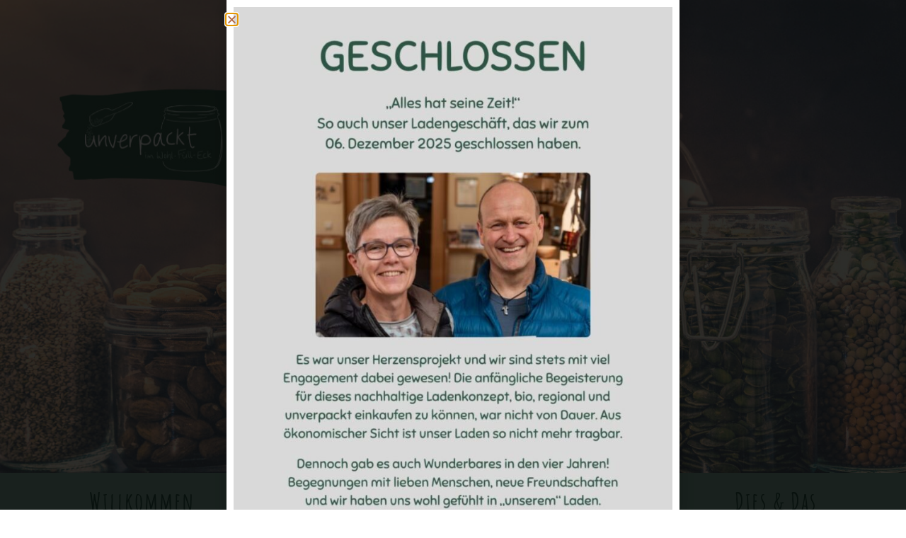

--- FILE ---
content_type: text/html; charset=UTF-8
request_url: https://wohl-fuell-eck.de/weltbienentag/
body_size: 14352
content:
<!doctype html>
<html lang="de" prefix="og: https://ogp.me/ns#">
<head>
	<meta charset="UTF-8">
	<meta name="viewport" content="width=device-width, initial-scale=1">
	<link rel="profile" href="https://gmpg.org/xfn/11">
	
<!-- Suchmaschinen-Optimierung durch Rank Math PRO - https://rankmath.com/ -->
<title>Weltbienentag - Unverpackt Einkaufen</title>
<meta name="description" content="20. Mai ist Weltbienentag!"/>
<meta name="robots" content="index, follow, max-snippet:-1, max-video-preview:-1, max-image-preview:large"/>
<link rel="canonical" href="https://wohl-fuell-eck.de/weltbienentag/" />
<meta property="og:locale" content="de_DE" />
<meta property="og:type" content="article" />
<meta property="og:title" content="Weltbienentag - Unverpackt Einkaufen" />
<meta property="og:description" content="20. Mai ist Weltbienentag!" />
<meta property="og:url" content="https://wohl-fuell-eck.de/weltbienentag/" />
<meta property="og:site_name" content="Unverpackt Einkaufen" />
<meta property="article:tag" content="Bienen" />
<meta property="article:tag" content="Pestizide" />
<meta property="article:tag" content="Umwelt" />
<meta property="article:section" content="Umwelt" />
<meta property="og:updated_time" content="2021-06-01T07:32:22+02:00" />
<meta property="og:image" content="https://wohl-fuell-eck.de/wp-content/uploads/2021/05/Weltbienentag-Quadrat.jpg" />
<meta property="og:image:secure_url" content="https://wohl-fuell-eck.de/wp-content/uploads/2021/05/Weltbienentag-Quadrat.jpg" />
<meta property="og:image:width" content="571" />
<meta property="og:image:height" content="570" />
<meta property="og:image:alt" content="Weltbienentag" />
<meta property="og:image:type" content="image/jpeg" />
<meta property="article:published_time" content="2021-05-20T21:03:57+02:00" />
<meta property="article:modified_time" content="2021-06-01T07:32:22+02:00" />
<meta name="twitter:card" content="summary_large_image" />
<meta name="twitter:title" content="Weltbienentag - Unverpackt Einkaufen" />
<meta name="twitter:description" content="20. Mai ist Weltbienentag!" />
<meta name="twitter:image" content="https://wohl-fuell-eck.de/wp-content/uploads/2021/05/Weltbienentag-Quadrat.jpg" />
<meta name="twitter:label1" content="Verfasst von" />
<meta name="twitter:data1" content="Conny" />
<meta name="twitter:label2" content="Lesedauer" />
<meta name="twitter:data2" content="Weniger als eine Minute" />
<script type="application/ld+json" class="rank-math-schema">{"@context":"https://schema.org","@graph":[{"@type":"Organization","@id":"https://wohl-fuell-eck.de/#organization","name":"Unverpackt Einkaufen","url":"https://wohl-fuell-eck.de","logo":{"@type":"ImageObject","@id":"https://wohl-fuell-eck.de/#logo","url":"https://wohl-fuell-eck.de/wp-content/uploads/2021/04/Logo-Farbaenderung.jpg","contentUrl":"https://wohl-fuell-eck.de/wp-content/uploads/2021/04/Logo-Farbaenderung.jpg","caption":"Unverpackt Einkaufen","inLanguage":"de","width":"890","height":"385"}},{"@type":"WebSite","@id":"https://wohl-fuell-eck.de/#website","url":"https://wohl-fuell-eck.de","name":"Unverpackt Einkaufen","publisher":{"@id":"https://wohl-fuell-eck.de/#organization"},"inLanguage":"de"},{"@type":"ImageObject","@id":"https://wohl-fuell-eck.de/wp-content/uploads/2021/05/Weltbienentag-Quadrat.jpg","url":"https://wohl-fuell-eck.de/wp-content/uploads/2021/05/Weltbienentag-Quadrat.jpg","width":"571","height":"570","inLanguage":"de"},{"@type":"WebPage","@id":"https://wohl-fuell-eck.de/weltbienentag/#webpage","url":"https://wohl-fuell-eck.de/weltbienentag/","name":"Weltbienentag - Unverpackt Einkaufen","datePublished":"2021-05-20T21:03:57+02:00","dateModified":"2021-06-01T07:32:22+02:00","isPartOf":{"@id":"https://wohl-fuell-eck.de/#website"},"primaryImageOfPage":{"@id":"https://wohl-fuell-eck.de/wp-content/uploads/2021/05/Weltbienentag-Quadrat.jpg"},"inLanguage":"de"},{"@type":"Person","@id":"https://wohl-fuell-eck.de/author/conny/","name":"Conny","url":"https://wohl-fuell-eck.de/author/conny/","image":{"@type":"ImageObject","@id":"https://secure.gravatar.com/avatar/e8447628fcebb731da51a7d55ac340d733256eda97eaace162c09766d3423c43?s=96&amp;d=mm&amp;r=g","url":"https://secure.gravatar.com/avatar/e8447628fcebb731da51a7d55ac340d733256eda97eaace162c09766d3423c43?s=96&amp;d=mm&amp;r=g","caption":"Conny","inLanguage":"de"},"worksFor":{"@id":"https://wohl-fuell-eck.de/#organization"}},{"@type":"BlogPosting","headline":"Weltbienentag - Unverpackt Einkaufen","datePublished":"2021-05-20T21:03:57+02:00","dateModified":"2021-06-01T07:32:22+02:00","articleSection":"Umwelt","author":{"@id":"https://wohl-fuell-eck.de/author/conny/","name":"Conny"},"publisher":{"@id":"https://wohl-fuell-eck.de/#organization"},"description":"20. Mai ist Weltbienentag!","name":"Weltbienentag - Unverpackt Einkaufen","@id":"https://wohl-fuell-eck.de/weltbienentag/#richSnippet","isPartOf":{"@id":"https://wohl-fuell-eck.de/weltbienentag/#webpage"},"image":{"@id":"https://wohl-fuell-eck.de/wp-content/uploads/2021/05/Weltbienentag-Quadrat.jpg"},"inLanguage":"de","mainEntityOfPage":{"@id":"https://wohl-fuell-eck.de/weltbienentag/#webpage"}}]}</script>
<!-- /Rank Math WordPress SEO Plugin -->

<link rel="alternate" type="application/rss+xml" title="Unverpackt Einkaufen &raquo; Feed" href="https://wohl-fuell-eck.de/feed/" />
<link rel="alternate" type="application/rss+xml" title="Unverpackt Einkaufen &raquo; Kommentar-Feed" href="https://wohl-fuell-eck.de/comments/feed/" />
<link rel="alternate" type="application/rss+xml" title="Unverpackt Einkaufen &raquo; Weltbienentag-Kommentar-Feed" href="https://wohl-fuell-eck.de/weltbienentag/feed/" />
<link rel="alternate" title="oEmbed (JSON)" type="application/json+oembed" href="https://wohl-fuell-eck.de/wp-json/oembed/1.0/embed?url=https%3A%2F%2Fwohl-fuell-eck.de%2Fweltbienentag%2F" />
<link rel="alternate" title="oEmbed (XML)" type="text/xml+oembed" href="https://wohl-fuell-eck.de/wp-json/oembed/1.0/embed?url=https%3A%2F%2Fwohl-fuell-eck.de%2Fweltbienentag%2F&#038;format=xml" />
<style id='wp-img-auto-sizes-contain-inline-css'>
img:is([sizes=auto i],[sizes^="auto," i]){contain-intrinsic-size:3000px 1500px}
/*# sourceURL=wp-img-auto-sizes-contain-inline-css */
</style>
<style id='wp-emoji-styles-inline-css'>

	img.wp-smiley, img.emoji {
		display: inline !important;
		border: none !important;
		box-shadow: none !important;
		height: 1em !important;
		width: 1em !important;
		margin: 0 0.07em !important;
		vertical-align: -0.1em !important;
		background: none !important;
		padding: 0 !important;
	}
/*# sourceURL=wp-emoji-styles-inline-css */
</style>
<link rel='stylesheet' id='wp-block-library-css' href='https://wohl-fuell-eck.de/wp-includes/css/dist/block-library/style.min.css?ver=6.9' media='all' />
<style id='global-styles-inline-css'>
:root{--wp--preset--aspect-ratio--square: 1;--wp--preset--aspect-ratio--4-3: 4/3;--wp--preset--aspect-ratio--3-4: 3/4;--wp--preset--aspect-ratio--3-2: 3/2;--wp--preset--aspect-ratio--2-3: 2/3;--wp--preset--aspect-ratio--16-9: 16/9;--wp--preset--aspect-ratio--9-16: 9/16;--wp--preset--color--black: #000000;--wp--preset--color--cyan-bluish-gray: #abb8c3;--wp--preset--color--white: #ffffff;--wp--preset--color--pale-pink: #f78da7;--wp--preset--color--vivid-red: #cf2e2e;--wp--preset--color--luminous-vivid-orange: #ff6900;--wp--preset--color--luminous-vivid-amber: #fcb900;--wp--preset--color--light-green-cyan: #7bdcb5;--wp--preset--color--vivid-green-cyan: #00d084;--wp--preset--color--pale-cyan-blue: #8ed1fc;--wp--preset--color--vivid-cyan-blue: #0693e3;--wp--preset--color--vivid-purple: #9b51e0;--wp--preset--gradient--vivid-cyan-blue-to-vivid-purple: linear-gradient(135deg,rgb(6,147,227) 0%,rgb(155,81,224) 100%);--wp--preset--gradient--light-green-cyan-to-vivid-green-cyan: linear-gradient(135deg,rgb(122,220,180) 0%,rgb(0,208,130) 100%);--wp--preset--gradient--luminous-vivid-amber-to-luminous-vivid-orange: linear-gradient(135deg,rgb(252,185,0) 0%,rgb(255,105,0) 100%);--wp--preset--gradient--luminous-vivid-orange-to-vivid-red: linear-gradient(135deg,rgb(255,105,0) 0%,rgb(207,46,46) 100%);--wp--preset--gradient--very-light-gray-to-cyan-bluish-gray: linear-gradient(135deg,rgb(238,238,238) 0%,rgb(169,184,195) 100%);--wp--preset--gradient--cool-to-warm-spectrum: linear-gradient(135deg,rgb(74,234,220) 0%,rgb(151,120,209) 20%,rgb(207,42,186) 40%,rgb(238,44,130) 60%,rgb(251,105,98) 80%,rgb(254,248,76) 100%);--wp--preset--gradient--blush-light-purple: linear-gradient(135deg,rgb(255,206,236) 0%,rgb(152,150,240) 100%);--wp--preset--gradient--blush-bordeaux: linear-gradient(135deg,rgb(254,205,165) 0%,rgb(254,45,45) 50%,rgb(107,0,62) 100%);--wp--preset--gradient--luminous-dusk: linear-gradient(135deg,rgb(255,203,112) 0%,rgb(199,81,192) 50%,rgb(65,88,208) 100%);--wp--preset--gradient--pale-ocean: linear-gradient(135deg,rgb(255,245,203) 0%,rgb(182,227,212) 50%,rgb(51,167,181) 100%);--wp--preset--gradient--electric-grass: linear-gradient(135deg,rgb(202,248,128) 0%,rgb(113,206,126) 100%);--wp--preset--gradient--midnight: linear-gradient(135deg,rgb(2,3,129) 0%,rgb(40,116,252) 100%);--wp--preset--font-size--small: 13px;--wp--preset--font-size--medium: 20px;--wp--preset--font-size--large: 36px;--wp--preset--font-size--x-large: 42px;--wp--preset--spacing--20: 0.44rem;--wp--preset--spacing--30: 0.67rem;--wp--preset--spacing--40: 1rem;--wp--preset--spacing--50: 1.5rem;--wp--preset--spacing--60: 2.25rem;--wp--preset--spacing--70: 3.38rem;--wp--preset--spacing--80: 5.06rem;--wp--preset--shadow--natural: 6px 6px 9px rgba(0, 0, 0, 0.2);--wp--preset--shadow--deep: 12px 12px 50px rgba(0, 0, 0, 0.4);--wp--preset--shadow--sharp: 6px 6px 0px rgba(0, 0, 0, 0.2);--wp--preset--shadow--outlined: 6px 6px 0px -3px rgb(255, 255, 255), 6px 6px rgb(0, 0, 0);--wp--preset--shadow--crisp: 6px 6px 0px rgb(0, 0, 0);}:root { --wp--style--global--content-size: 800px;--wp--style--global--wide-size: 1200px; }:where(body) { margin: 0; }.wp-site-blocks > .alignleft { float: left; margin-right: 2em; }.wp-site-blocks > .alignright { float: right; margin-left: 2em; }.wp-site-blocks > .aligncenter { justify-content: center; margin-left: auto; margin-right: auto; }:where(.wp-site-blocks) > * { margin-block-start: 24px; margin-block-end: 0; }:where(.wp-site-blocks) > :first-child { margin-block-start: 0; }:where(.wp-site-blocks) > :last-child { margin-block-end: 0; }:root { --wp--style--block-gap: 24px; }:root :where(.is-layout-flow) > :first-child{margin-block-start: 0;}:root :where(.is-layout-flow) > :last-child{margin-block-end: 0;}:root :where(.is-layout-flow) > *{margin-block-start: 24px;margin-block-end: 0;}:root :where(.is-layout-constrained) > :first-child{margin-block-start: 0;}:root :where(.is-layout-constrained) > :last-child{margin-block-end: 0;}:root :where(.is-layout-constrained) > *{margin-block-start: 24px;margin-block-end: 0;}:root :where(.is-layout-flex){gap: 24px;}:root :where(.is-layout-grid){gap: 24px;}.is-layout-flow > .alignleft{float: left;margin-inline-start: 0;margin-inline-end: 2em;}.is-layout-flow > .alignright{float: right;margin-inline-start: 2em;margin-inline-end: 0;}.is-layout-flow > .aligncenter{margin-left: auto !important;margin-right: auto !important;}.is-layout-constrained > .alignleft{float: left;margin-inline-start: 0;margin-inline-end: 2em;}.is-layout-constrained > .alignright{float: right;margin-inline-start: 2em;margin-inline-end: 0;}.is-layout-constrained > .aligncenter{margin-left: auto !important;margin-right: auto !important;}.is-layout-constrained > :where(:not(.alignleft):not(.alignright):not(.alignfull)){max-width: var(--wp--style--global--content-size);margin-left: auto !important;margin-right: auto !important;}.is-layout-constrained > .alignwide{max-width: var(--wp--style--global--wide-size);}body .is-layout-flex{display: flex;}.is-layout-flex{flex-wrap: wrap;align-items: center;}.is-layout-flex > :is(*, div){margin: 0;}body .is-layout-grid{display: grid;}.is-layout-grid > :is(*, div){margin: 0;}body{padding-top: 0px;padding-right: 0px;padding-bottom: 0px;padding-left: 0px;}a:where(:not(.wp-element-button)){text-decoration: underline;}:root :where(.wp-element-button, .wp-block-button__link){background-color: #32373c;border-width: 0;color: #fff;font-family: inherit;font-size: inherit;font-style: inherit;font-weight: inherit;letter-spacing: inherit;line-height: inherit;padding-top: calc(0.667em + 2px);padding-right: calc(1.333em + 2px);padding-bottom: calc(0.667em + 2px);padding-left: calc(1.333em + 2px);text-decoration: none;text-transform: inherit;}.has-black-color{color: var(--wp--preset--color--black) !important;}.has-cyan-bluish-gray-color{color: var(--wp--preset--color--cyan-bluish-gray) !important;}.has-white-color{color: var(--wp--preset--color--white) !important;}.has-pale-pink-color{color: var(--wp--preset--color--pale-pink) !important;}.has-vivid-red-color{color: var(--wp--preset--color--vivid-red) !important;}.has-luminous-vivid-orange-color{color: var(--wp--preset--color--luminous-vivid-orange) !important;}.has-luminous-vivid-amber-color{color: var(--wp--preset--color--luminous-vivid-amber) !important;}.has-light-green-cyan-color{color: var(--wp--preset--color--light-green-cyan) !important;}.has-vivid-green-cyan-color{color: var(--wp--preset--color--vivid-green-cyan) !important;}.has-pale-cyan-blue-color{color: var(--wp--preset--color--pale-cyan-blue) !important;}.has-vivid-cyan-blue-color{color: var(--wp--preset--color--vivid-cyan-blue) !important;}.has-vivid-purple-color{color: var(--wp--preset--color--vivid-purple) !important;}.has-black-background-color{background-color: var(--wp--preset--color--black) !important;}.has-cyan-bluish-gray-background-color{background-color: var(--wp--preset--color--cyan-bluish-gray) !important;}.has-white-background-color{background-color: var(--wp--preset--color--white) !important;}.has-pale-pink-background-color{background-color: var(--wp--preset--color--pale-pink) !important;}.has-vivid-red-background-color{background-color: var(--wp--preset--color--vivid-red) !important;}.has-luminous-vivid-orange-background-color{background-color: var(--wp--preset--color--luminous-vivid-orange) !important;}.has-luminous-vivid-amber-background-color{background-color: var(--wp--preset--color--luminous-vivid-amber) !important;}.has-light-green-cyan-background-color{background-color: var(--wp--preset--color--light-green-cyan) !important;}.has-vivid-green-cyan-background-color{background-color: var(--wp--preset--color--vivid-green-cyan) !important;}.has-pale-cyan-blue-background-color{background-color: var(--wp--preset--color--pale-cyan-blue) !important;}.has-vivid-cyan-blue-background-color{background-color: var(--wp--preset--color--vivid-cyan-blue) !important;}.has-vivid-purple-background-color{background-color: var(--wp--preset--color--vivid-purple) !important;}.has-black-border-color{border-color: var(--wp--preset--color--black) !important;}.has-cyan-bluish-gray-border-color{border-color: var(--wp--preset--color--cyan-bluish-gray) !important;}.has-white-border-color{border-color: var(--wp--preset--color--white) !important;}.has-pale-pink-border-color{border-color: var(--wp--preset--color--pale-pink) !important;}.has-vivid-red-border-color{border-color: var(--wp--preset--color--vivid-red) !important;}.has-luminous-vivid-orange-border-color{border-color: var(--wp--preset--color--luminous-vivid-orange) !important;}.has-luminous-vivid-amber-border-color{border-color: var(--wp--preset--color--luminous-vivid-amber) !important;}.has-light-green-cyan-border-color{border-color: var(--wp--preset--color--light-green-cyan) !important;}.has-vivid-green-cyan-border-color{border-color: var(--wp--preset--color--vivid-green-cyan) !important;}.has-pale-cyan-blue-border-color{border-color: var(--wp--preset--color--pale-cyan-blue) !important;}.has-vivid-cyan-blue-border-color{border-color: var(--wp--preset--color--vivid-cyan-blue) !important;}.has-vivid-purple-border-color{border-color: var(--wp--preset--color--vivid-purple) !important;}.has-vivid-cyan-blue-to-vivid-purple-gradient-background{background: var(--wp--preset--gradient--vivid-cyan-blue-to-vivid-purple) !important;}.has-light-green-cyan-to-vivid-green-cyan-gradient-background{background: var(--wp--preset--gradient--light-green-cyan-to-vivid-green-cyan) !important;}.has-luminous-vivid-amber-to-luminous-vivid-orange-gradient-background{background: var(--wp--preset--gradient--luminous-vivid-amber-to-luminous-vivid-orange) !important;}.has-luminous-vivid-orange-to-vivid-red-gradient-background{background: var(--wp--preset--gradient--luminous-vivid-orange-to-vivid-red) !important;}.has-very-light-gray-to-cyan-bluish-gray-gradient-background{background: var(--wp--preset--gradient--very-light-gray-to-cyan-bluish-gray) !important;}.has-cool-to-warm-spectrum-gradient-background{background: var(--wp--preset--gradient--cool-to-warm-spectrum) !important;}.has-blush-light-purple-gradient-background{background: var(--wp--preset--gradient--blush-light-purple) !important;}.has-blush-bordeaux-gradient-background{background: var(--wp--preset--gradient--blush-bordeaux) !important;}.has-luminous-dusk-gradient-background{background: var(--wp--preset--gradient--luminous-dusk) !important;}.has-pale-ocean-gradient-background{background: var(--wp--preset--gradient--pale-ocean) !important;}.has-electric-grass-gradient-background{background: var(--wp--preset--gradient--electric-grass) !important;}.has-midnight-gradient-background{background: var(--wp--preset--gradient--midnight) !important;}.has-small-font-size{font-size: var(--wp--preset--font-size--small) !important;}.has-medium-font-size{font-size: var(--wp--preset--font-size--medium) !important;}.has-large-font-size{font-size: var(--wp--preset--font-size--large) !important;}.has-x-large-font-size{font-size: var(--wp--preset--font-size--x-large) !important;}
:root :where(.wp-block-pullquote){font-size: 1.5em;line-height: 1.6;}
/*# sourceURL=global-styles-inline-css */
</style>
<link rel='stylesheet' id='wpa-css-css' href='https://wohl-fuell-eck.de/wp-content/plugins/honeypot/includes/css/wpa.css?ver=2.3.04' media='all' />
<link rel='stylesheet' id='hello-elementor-theme-style-css' href='https://wohl-fuell-eck.de/wp-content/themes/hello-elementor/assets/css/theme.css?ver=3.4.6' media='all' />
<link rel='stylesheet' id='hello-elementor-child-style-css' href='https://wohl-fuell-eck.de/wp-content/themes/hello-theme-child/style.css?ver=1.0.0' media='all' />
<link rel='stylesheet' id='hello-elementor-css' href='https://wohl-fuell-eck.de/wp-content/themes/hello-elementor/assets/css/reset.css?ver=3.4.6' media='all' />
<link rel='stylesheet' id='hello-elementor-header-footer-css' href='https://wohl-fuell-eck.de/wp-content/themes/hello-elementor/assets/css/header-footer.css?ver=3.4.6' media='all' />
<link rel='stylesheet' id='elementor-frontend-css' href='https://wohl-fuell-eck.de/wp-content/plugins/elementor/assets/css/frontend.min.css?ver=3.34.1' media='all' />
<link rel='stylesheet' id='widget-nav-menu-css' href='https://wohl-fuell-eck.de/wp-content/plugins/elementor-pro/assets/css/widget-nav-menu.min.css?ver=3.34.0' media='all' />
<link rel='stylesheet' id='widget-heading-css' href='https://wohl-fuell-eck.de/wp-content/plugins/elementor/assets/css/widget-heading.min.css?ver=3.34.1' media='all' />
<link rel='stylesheet' id='widget-image-css' href='https://wohl-fuell-eck.de/wp-content/plugins/elementor/assets/css/widget-image.min.css?ver=3.34.1' media='all' />
<link rel='stylesheet' id='widget-post-navigation-css' href='https://wohl-fuell-eck.de/wp-content/plugins/elementor-pro/assets/css/widget-post-navigation.min.css?ver=3.34.0' media='all' />
<link rel='stylesheet' id='e-popup-css' href='https://wohl-fuell-eck.de/wp-content/plugins/elementor-pro/assets/css/conditionals/popup.min.css?ver=3.34.0' media='all' />
<link rel='stylesheet' id='elementor-icons-css' href='https://wohl-fuell-eck.de/wp-content/plugins/elementor/assets/lib/eicons/css/elementor-icons.min.css?ver=5.45.0' media='all' />
<link rel='stylesheet' id='elementor-post-15-css' href='https://wohl-fuell-eck.de/wp-content/uploads/elementor/css/post-15.css?ver=1769147455' media='all' />
<link rel='stylesheet' id='font-awesome-5-all-css' href='https://wohl-fuell-eck.de/wp-content/plugins/elementor/assets/lib/font-awesome/css/all.min.css?ver=3.34.1' media='all' />
<link rel='stylesheet' id='font-awesome-4-shim-css' href='https://wohl-fuell-eck.de/wp-content/plugins/elementor/assets/lib/font-awesome/css/v4-shims.min.css?ver=3.34.1' media='all' />
<link rel='stylesheet' id='elementor-post-87-css' href='https://wohl-fuell-eck.de/wp-content/uploads/elementor/css/post-87.css?ver=1769147456' media='all' />
<link rel='stylesheet' id='elementor-post-90-css' href='https://wohl-fuell-eck.de/wp-content/uploads/elementor/css/post-90.css?ver=1769147456' media='all' />
<link rel='stylesheet' id='elementor-post-627-css' href='https://wohl-fuell-eck.de/wp-content/uploads/elementor/css/post-627.css?ver=1769151008' media='all' />
<link rel='stylesheet' id='elementor-post-2219-css' href='https://wohl-fuell-eck.de/wp-content/uploads/elementor/css/post-2219.css?ver=1769147456' media='all' />
<link rel='stylesheet' id='bdt-uikit-css' href='https://wohl-fuell-eck.de/wp-content/plugins/bdthemes-element-pack/assets/css/bdt-uikit.css?ver=3.21.7' media='all' />
<link rel='stylesheet' id='ep-helper-css' href='https://wohl-fuell-eck.de/wp-content/plugins/bdthemes-element-pack/assets/css/ep-helper.css?ver=9.0.12' media='all' />
<link rel='stylesheet' id='elementor-gf-local-amaticsc-css' href='https://wohl-fuell-eck.de/wp-content/uploads/elementor/google-fonts/css/amaticsc.css?ver=1743227662' media='all' />
<link rel='stylesheet' id='elementor-gf-local-ubuntucondensed-css' href='https://wohl-fuell-eck.de/wp-content/uploads/elementor/google-fonts/css/ubuntucondensed.css?ver=1743227663' media='all' />
<link rel='stylesheet' id='elementor-icons-shared-0-css' href='https://wohl-fuell-eck.de/wp-content/plugins/elementor/assets/lib/font-awesome/css/fontawesome.min.css?ver=5.15.3' media='all' />
<link rel='stylesheet' id='elementor-icons-fa-solid-css' href='https://wohl-fuell-eck.de/wp-content/plugins/elementor/assets/lib/font-awesome/css/solid.min.css?ver=5.15.3' media='all' />
<link rel='stylesheet' id='elementor-icons-fa-brands-css' href='https://wohl-fuell-eck.de/wp-content/plugins/elementor/assets/lib/font-awesome/css/brands.min.css?ver=5.15.3' media='all' />
<script src="https://wohl-fuell-eck.de/wp-includes/js/jquery/jquery.min.js?ver=3.7.1" id="jquery-core-js"></script>
<script src="https://wohl-fuell-eck.de/wp-includes/js/jquery/jquery-migrate.min.js?ver=3.4.1" id="jquery-migrate-js"></script>
<script src="https://wohl-fuell-eck.de/wp-content/plugins/elementor/assets/lib/font-awesome/js/v4-shims.min.js?ver=3.34.1" id="font-awesome-4-shim-js"></script>
<link rel="https://api.w.org/" href="https://wohl-fuell-eck.de/wp-json/" /><link rel="alternate" title="JSON" type="application/json" href="https://wohl-fuell-eck.de/wp-json/wp/v2/posts/603" /><link rel="EditURI" type="application/rsd+xml" title="RSD" href="https://wohl-fuell-eck.de/xmlrpc.php?rsd" />
<meta name="generator" content="WordPress 6.9" />
<link rel='shortlink' href='https://wohl-fuell-eck.de/?p=603' />
<meta name="generator" content="Elementor 3.34.1; features: additional_custom_breakpoints; settings: css_print_method-external, google_font-enabled, font_display-auto">
			<style>
				.e-con.e-parent:nth-of-type(n+4):not(.e-lazyloaded):not(.e-no-lazyload),
				.e-con.e-parent:nth-of-type(n+4):not(.e-lazyloaded):not(.e-no-lazyload) * {
					background-image: none !important;
				}
				@media screen and (max-height: 1024px) {
					.e-con.e-parent:nth-of-type(n+3):not(.e-lazyloaded):not(.e-no-lazyload),
					.e-con.e-parent:nth-of-type(n+3):not(.e-lazyloaded):not(.e-no-lazyload) * {
						background-image: none !important;
					}
				}
				@media screen and (max-height: 640px) {
					.e-con.e-parent:nth-of-type(n+2):not(.e-lazyloaded):not(.e-no-lazyload),
					.e-con.e-parent:nth-of-type(n+2):not(.e-lazyloaded):not(.e-no-lazyload) * {
						background-image: none !important;
					}
				}
			</style>
			<noscript><style>.lazyload[data-src]{display:none !important;}</style></noscript><style>.lazyload{background-image:none !important;}.lazyload:before{background-image:none !important;}</style><link rel="icon" href="https://wohl-fuell-eck.de/wp-content/uploads/2021/04/Fuellen_Bild_gruen-150x150.png" sizes="32x32" />
<link rel="icon" href="https://wohl-fuell-eck.de/wp-content/uploads/2021/04/Fuellen_Bild_gruen.png" sizes="192x192" />
<link rel="apple-touch-icon" href="https://wohl-fuell-eck.de/wp-content/uploads/2021/04/Fuellen_Bild_gruen.png" />
<meta name="msapplication-TileImage" content="https://wohl-fuell-eck.de/wp-content/uploads/2021/04/Fuellen_Bild_gruen.png" />
		<style id="wp-custom-css">
			.nf-breadcrumbs li a {
background: #7da796!imortant;
}		</style>
		</head>
<body class="wp-singular post-template-default single single-post postid-603 single-format-standard wp-custom-logo wp-embed-responsive wp-theme-hello-elementor wp-child-theme-hello-theme-child hello-elementor-default elementor-default elementor-kit-15 elementor-page-627">


<a class="skip-link screen-reader-text" href="#content">Zum Inhalt springen</a>

		<header data-elementor-type="header" data-elementor-id="87" class="elementor elementor-87 elementor-location-header" data-elementor-settings="{&quot;element_pack_global_tooltip_width&quot;:{&quot;unit&quot;:&quot;px&quot;,&quot;size&quot;:&quot;&quot;,&quot;sizes&quot;:[]},&quot;element_pack_global_tooltip_width_tablet&quot;:{&quot;unit&quot;:&quot;px&quot;,&quot;size&quot;:&quot;&quot;,&quot;sizes&quot;:[]},&quot;element_pack_global_tooltip_width_mobile&quot;:{&quot;unit&quot;:&quot;px&quot;,&quot;size&quot;:&quot;&quot;,&quot;sizes&quot;:[]},&quot;element_pack_global_tooltip_padding&quot;:{&quot;unit&quot;:&quot;px&quot;,&quot;top&quot;:&quot;&quot;,&quot;right&quot;:&quot;&quot;,&quot;bottom&quot;:&quot;&quot;,&quot;left&quot;:&quot;&quot;,&quot;isLinked&quot;:true},&quot;element_pack_global_tooltip_padding_tablet&quot;:{&quot;unit&quot;:&quot;px&quot;,&quot;top&quot;:&quot;&quot;,&quot;right&quot;:&quot;&quot;,&quot;bottom&quot;:&quot;&quot;,&quot;left&quot;:&quot;&quot;,&quot;isLinked&quot;:true},&quot;element_pack_global_tooltip_padding_mobile&quot;:{&quot;unit&quot;:&quot;px&quot;,&quot;top&quot;:&quot;&quot;,&quot;right&quot;:&quot;&quot;,&quot;bottom&quot;:&quot;&quot;,&quot;left&quot;:&quot;&quot;,&quot;isLinked&quot;:true},&quot;element_pack_global_tooltip_border_radius&quot;:{&quot;unit&quot;:&quot;px&quot;,&quot;top&quot;:&quot;&quot;,&quot;right&quot;:&quot;&quot;,&quot;bottom&quot;:&quot;&quot;,&quot;left&quot;:&quot;&quot;,&quot;isLinked&quot;:true},&quot;element_pack_global_tooltip_border_radius_tablet&quot;:{&quot;unit&quot;:&quot;px&quot;,&quot;top&quot;:&quot;&quot;,&quot;right&quot;:&quot;&quot;,&quot;bottom&quot;:&quot;&quot;,&quot;left&quot;:&quot;&quot;,&quot;isLinked&quot;:true},&quot;element_pack_global_tooltip_border_radius_mobile&quot;:{&quot;unit&quot;:&quot;px&quot;,&quot;top&quot;:&quot;&quot;,&quot;right&quot;:&quot;&quot;,&quot;bottom&quot;:&quot;&quot;,&quot;left&quot;:&quot;&quot;,&quot;isLinked&quot;:true}}" data-elementor-post-type="elementor_library">
					<section class="elementor-section elementor-top-section elementor-element elementor-element-d0e6c54 elementor-section-full_width elementor-section-height-min-height elementor-section-stretched elementor-section-height-default elementor-section-items-middle" data-id="d0e6c54" data-element_type="section" data-settings="{&quot;stretch_section&quot;:&quot;section-stretched&quot;,&quot;background_background&quot;:&quot;classic&quot;}">
						<div class="elementor-container elementor-column-gap-default">
					<div class="elementor-column elementor-col-100 elementor-top-column elementor-element elementor-element-590a794" data-id="590a794" data-element_type="column">
			<div class="elementor-widget-wrap">
							</div>
		</div>
					</div>
		</section>
				<section class="elementor-section elementor-top-section elementor-element elementor-element-386a0e4 elementor-section-height-min-height elementor-section-boxed elementor-section-height-default elementor-section-items-middle" data-id="386a0e4" data-element_type="section" data-settings="{&quot;background_background&quot;:&quot;classic&quot;}">
						<div class="elementor-container elementor-column-gap-default">
					<div class="elementor-column elementor-col-100 elementor-top-column elementor-element elementor-element-75c7c80" data-id="75c7c80" data-element_type="column">
			<div class="elementor-widget-wrap elementor-element-populated">
						<div class="elementor-element elementor-element-43ce7e0 elementor-nav-menu__align-center elementor-nav-menu--dropdown-tablet elementor-nav-menu__text-align-aside elementor-nav-menu--toggle elementor-nav-menu--burger elementor-widget elementor-widget-nav-menu" data-id="43ce7e0" data-element_type="widget" data-settings="{&quot;layout&quot;:&quot;horizontal&quot;,&quot;submenu_icon&quot;:{&quot;value&quot;:&quot;&lt;i class=\&quot;fas fa-caret-down\&quot; aria-hidden=\&quot;true\&quot;&gt;&lt;\/i&gt;&quot;,&quot;library&quot;:&quot;fa-solid&quot;},&quot;toggle&quot;:&quot;burger&quot;}" data-widget_type="nav-menu.default">
				<div class="elementor-widget-container">
								<nav aria-label="Menü" class="elementor-nav-menu--main elementor-nav-menu__container elementor-nav-menu--layout-horizontal e--pointer-none">
				<ul id="menu-1-43ce7e0" class="elementor-nav-menu"><li class="menu-item menu-item-type-post_type menu-item-object-page menu-item-home menu-item-55"><a href="https://wohl-fuell-eck.de/" class="elementor-item">Willkommen</a></li>
<li class="menu-item menu-item-type-post_type menu-item-object-page menu-item-58"><a href="https://wohl-fuell-eck.de/sortiment/" class="elementor-item">Sortiment</a></li>
<li class="menu-item menu-item-type-post_type menu-item-object-page menu-item-2003"><a href="https://wohl-fuell-eck.de/wohl-fuell-service/" class="elementor-item">Bestell-Service</a></li>
<li class="menu-item menu-item-type-post_type menu-item-object-page menu-item-59"><a href="https://wohl-fuell-eck.de/ueber-uns/" class="elementor-item">Über uns</a></li>
<li class="menu-item menu-item-type-post_type menu-item-object-page menu-item-610"><a href="https://wohl-fuell-eck.de/dies-das/" class="elementor-item">Dies &#038; Das</a></li>
</ul>			</nav>
					<div class="elementor-menu-toggle" role="button" tabindex="0" aria-label="Menü Umschalter" aria-expanded="false">
			<i aria-hidden="true" role="presentation" class="elementor-menu-toggle__icon--open eicon-menu-bar"></i><i aria-hidden="true" role="presentation" class="elementor-menu-toggle__icon--close eicon-close"></i>		</div>
					<nav class="elementor-nav-menu--dropdown elementor-nav-menu__container" aria-hidden="true">
				<ul id="menu-2-43ce7e0" class="elementor-nav-menu"><li class="menu-item menu-item-type-post_type menu-item-object-page menu-item-home menu-item-55"><a href="https://wohl-fuell-eck.de/" class="elementor-item" tabindex="-1">Willkommen</a></li>
<li class="menu-item menu-item-type-post_type menu-item-object-page menu-item-58"><a href="https://wohl-fuell-eck.de/sortiment/" class="elementor-item" tabindex="-1">Sortiment</a></li>
<li class="menu-item menu-item-type-post_type menu-item-object-page menu-item-2003"><a href="https://wohl-fuell-eck.de/wohl-fuell-service/" class="elementor-item" tabindex="-1">Bestell-Service</a></li>
<li class="menu-item menu-item-type-post_type menu-item-object-page menu-item-59"><a href="https://wohl-fuell-eck.de/ueber-uns/" class="elementor-item" tabindex="-1">Über uns</a></li>
<li class="menu-item menu-item-type-post_type menu-item-object-page menu-item-610"><a href="https://wohl-fuell-eck.de/dies-das/" class="elementor-item" tabindex="-1">Dies &#038; Das</a></li>
</ul>			</nav>
						</div>
				</div>
					</div>
		</div>
					</div>
		</section>
				</header>
				<div data-elementor-type="single-post" data-elementor-id="627" class="elementor elementor-627 elementor-location-single post-603 post type-post status-publish format-standard has-post-thumbnail hentry category-umwelt tag-bienen tag-pestizide tag-umwelt" data-elementor-settings="{&quot;element_pack_global_tooltip_width&quot;:{&quot;unit&quot;:&quot;px&quot;,&quot;size&quot;:&quot;&quot;,&quot;sizes&quot;:[]},&quot;element_pack_global_tooltip_width_tablet&quot;:{&quot;unit&quot;:&quot;px&quot;,&quot;size&quot;:&quot;&quot;,&quot;sizes&quot;:[]},&quot;element_pack_global_tooltip_width_mobile&quot;:{&quot;unit&quot;:&quot;px&quot;,&quot;size&quot;:&quot;&quot;,&quot;sizes&quot;:[]},&quot;element_pack_global_tooltip_padding&quot;:{&quot;unit&quot;:&quot;px&quot;,&quot;top&quot;:&quot;&quot;,&quot;right&quot;:&quot;&quot;,&quot;bottom&quot;:&quot;&quot;,&quot;left&quot;:&quot;&quot;,&quot;isLinked&quot;:true},&quot;element_pack_global_tooltip_padding_tablet&quot;:{&quot;unit&quot;:&quot;px&quot;,&quot;top&quot;:&quot;&quot;,&quot;right&quot;:&quot;&quot;,&quot;bottom&quot;:&quot;&quot;,&quot;left&quot;:&quot;&quot;,&quot;isLinked&quot;:true},&quot;element_pack_global_tooltip_padding_mobile&quot;:{&quot;unit&quot;:&quot;px&quot;,&quot;top&quot;:&quot;&quot;,&quot;right&quot;:&quot;&quot;,&quot;bottom&quot;:&quot;&quot;,&quot;left&quot;:&quot;&quot;,&quot;isLinked&quot;:true},&quot;element_pack_global_tooltip_border_radius&quot;:{&quot;unit&quot;:&quot;px&quot;,&quot;top&quot;:&quot;&quot;,&quot;right&quot;:&quot;&quot;,&quot;bottom&quot;:&quot;&quot;,&quot;left&quot;:&quot;&quot;,&quot;isLinked&quot;:true},&quot;element_pack_global_tooltip_border_radius_tablet&quot;:{&quot;unit&quot;:&quot;px&quot;,&quot;top&quot;:&quot;&quot;,&quot;right&quot;:&quot;&quot;,&quot;bottom&quot;:&quot;&quot;,&quot;left&quot;:&quot;&quot;,&quot;isLinked&quot;:true},&quot;element_pack_global_tooltip_border_radius_mobile&quot;:{&quot;unit&quot;:&quot;px&quot;,&quot;top&quot;:&quot;&quot;,&quot;right&quot;:&quot;&quot;,&quot;bottom&quot;:&quot;&quot;,&quot;left&quot;:&quot;&quot;,&quot;isLinked&quot;:true}}" data-elementor-post-type="elementor_library">
					<section class="elementor-section elementor-top-section elementor-element elementor-element-010fe5c elementor-section-boxed elementor-section-height-default elementor-section-height-default" data-id="010fe5c" data-element_type="section">
						<div class="elementor-container elementor-column-gap-default">
					<div class="elementor-column elementor-col-100 elementor-top-column elementor-element elementor-element-d558379" data-id="d558379" data-element_type="column">
			<div class="elementor-widget-wrap elementor-element-populated">
						<div class="elementor-element elementor-element-13d6560 elementor-widget elementor-widget-theme-post-title elementor-page-title elementor-widget-heading" data-id="13d6560" data-element_type="widget" data-widget_type="theme-post-title.default">
				<div class="elementor-widget-container">
					<h1 class="elementor-heading-title elementor-size-default">Weltbienentag</h1>				</div>
				</div>
					</div>
		</div>
					</div>
		</section>
				<section class="elementor-section elementor-top-section elementor-element elementor-element-87e329f elementor-section-boxed elementor-section-height-default elementor-section-height-default" data-id="87e329f" data-element_type="section">
						<div class="elementor-container elementor-column-gap-default">
					<div class="elementor-column elementor-col-100 elementor-top-column elementor-element elementor-element-f111650" data-id="f111650" data-element_type="column">
			<div class="elementor-widget-wrap elementor-element-populated">
						<div class="elementor-element elementor-element-6973428 elementor-widget elementor-widget-theme-post-featured-image elementor-widget-image" data-id="6973428" data-element_type="widget" data-widget_type="theme-post-featured-image.default">
				<div class="elementor-widget-container">
																<a href="https://wohl-fuell-eck.de/wp-content/uploads/2021/05/Weltbienentag-Quadrat.jpg" data-elementor-open-lightbox="yes" data-elementor-lightbox-title="Weltbienentag Quadrat" data-e-action-hash="#elementor-action%3Aaction%3Dlightbox%26settings%3DeyJpZCI6NjA1LCJ1cmwiOiJodHRwczpcL1wvd29obC1mdWVsbC1lY2suZGVcL3dwLWNvbnRlbnRcL3VwbG9hZHNcLzIwMjFcLzA1XC9XZWx0YmllbmVudGFnLVF1YWRyYXQuanBnIn0%3D">
							<img fetchpriority="high" width="571" height="570" src="[data-uri]" class="attachment-medium_large size-medium_large wp-image-605 lazyload" alt=""   data-src="https://wohl-fuell-eck.de/wp-content/uploads/2021/05/Weltbienentag-Quadrat.jpg" decoding="async" data-srcset="https://wohl-fuell-eck.de/wp-content/uploads/2021/05/Weltbienentag-Quadrat.jpg 571w, https://wohl-fuell-eck.de/wp-content/uploads/2021/05/Weltbienentag-Quadrat-300x300.jpg 300w, https://wohl-fuell-eck.de/wp-content/uploads/2021/05/Weltbienentag-Quadrat-150x150.jpg 150w" data-sizes="auto" data-eio-rwidth="571" data-eio-rheight="570" /><noscript><img fetchpriority="high" width="571" height="570" src="https://wohl-fuell-eck.de/wp-content/uploads/2021/05/Weltbienentag-Quadrat.jpg" class="attachment-medium_large size-medium_large wp-image-605" alt="" srcset="https://wohl-fuell-eck.de/wp-content/uploads/2021/05/Weltbienentag-Quadrat.jpg 571w, https://wohl-fuell-eck.de/wp-content/uploads/2021/05/Weltbienentag-Quadrat-300x300.jpg 300w, https://wohl-fuell-eck.de/wp-content/uploads/2021/05/Weltbienentag-Quadrat-150x150.jpg 150w" sizes="(max-width: 571px) 100vw, 571px" data-eio="l" /></noscript>								</a>
															</div>
				</div>
				<div class="elementor-element elementor-element-be29836 elementor-widget elementor-widget-theme-post-content" data-id="be29836" data-element_type="widget" data-widget_type="theme-post-content.default">
				<div class="elementor-widget-container">
					<p>20. Mai ist Weltbienentag!</p>
<p>DANKE liebe Bienen! 🌼🐝 ❤️</p>
<p>Eine Welt ohne Bienen ist undenkbar! Durch ihre Bestäubungsleistung sichern sie die biologische Vielfalt und die Nahrung für Tiere und uns Menschen. Den Bienen verdanken wir, dass wir Obst, Gemüse, Kaffee und Kakao genießen können. Ohne sie gäbe es keine Baumwolle und kein Holz. Sie bestäuben 80% aller hiesigen Wild- und Nutzpflanzen. Ein Drittel von allem, was wir essen, hängt von der Bestäubung durch Bienen ab. Sogar in der Technik helfen sie uns. Technische Innovationen kopieren Bienenwaben und Software und Kommunikation werden durch ihr komplexes Verhalten inspiriert.</p>
<p>Doch unsere Bienen sind in Gefahr! Durch Monokulturen in der Landwirtschaft ist das Nahrungsangebot für Bienen auf Feldern und in Gärten zurückgegangen. Auch die Nistmöglichkeiten für Wildbienen werden immer seltener, da Flächen versiegelt und Totholz entfernt wird. Giftige Pflanzenschutzmittel sind nicht nur tödlich für Schädlinge, sondern auch für Bienen. Sie stören ihre Orientierung und schwächen ihr Immunsystem. 😥</p>
<p>Deshalb liegen uns biologische Produkte am Herzen. Denn hier wird auf Monokulturen und giftige Pestizide verzichtet. 👏🏼👏🏼<br />
Unsere Bienen-Produkte beziehen wir von Lieferanten, denen eine naturnahe, artgerechte und wesensgemäße Haltung wichtig ist. 😍</p>
				</div>
				</div>
				<div class="elementor-element elementor-element-11c9bb3 elementor-post-navigation-borders-yes elementor-widget elementor-widget-post-navigation" data-id="11c9bb3" data-element_type="widget" data-widget_type="post-navigation.default">
				<div class="elementor-widget-container">
							<div class="elementor-post-navigation" role="navigation" aria-label="Beitrag Navigation">
			<div class="elementor-post-navigation__prev elementor-post-navigation__link">
							</div>
							<div class="elementor-post-navigation__separator-wrapper">
					<div class="elementor-post-navigation__separator"></div>
				</div>
						<div class="elementor-post-navigation__next elementor-post-navigation__link">
				<a href="https://wohl-fuell-eck.de/tipps-und-infos-zum-unverpackt-einkaufen/" rel="next"><span class="elementor-post-navigation__link__next"><span class="post-navigation__next--label">Nächster</span><span class="post-navigation__next--title">Tipps und Infos zum unverpackt Einkaufen</span></span><span class="post-navigation__arrow-wrapper post-navigation__arrow-next"><i aria-hidden="true" class="fas fa-angle-right"></i><span class="elementor-screen-only">Nächster</span></span></a>			</div>
		</div>
						</div>
				</div>
					</div>
		</div>
					</div>
		</section>
				</div>
				<footer data-elementor-type="footer" data-elementor-id="90" class="elementor elementor-90 elementor-location-footer" data-elementor-settings="{&quot;element_pack_global_tooltip_width&quot;:{&quot;unit&quot;:&quot;px&quot;,&quot;size&quot;:&quot;&quot;,&quot;sizes&quot;:[]},&quot;element_pack_global_tooltip_width_tablet&quot;:{&quot;unit&quot;:&quot;px&quot;,&quot;size&quot;:&quot;&quot;,&quot;sizes&quot;:[]},&quot;element_pack_global_tooltip_width_mobile&quot;:{&quot;unit&quot;:&quot;px&quot;,&quot;size&quot;:&quot;&quot;,&quot;sizes&quot;:[]},&quot;element_pack_global_tooltip_padding&quot;:{&quot;unit&quot;:&quot;px&quot;,&quot;top&quot;:&quot;&quot;,&quot;right&quot;:&quot;&quot;,&quot;bottom&quot;:&quot;&quot;,&quot;left&quot;:&quot;&quot;,&quot;isLinked&quot;:true},&quot;element_pack_global_tooltip_padding_tablet&quot;:{&quot;unit&quot;:&quot;px&quot;,&quot;top&quot;:&quot;&quot;,&quot;right&quot;:&quot;&quot;,&quot;bottom&quot;:&quot;&quot;,&quot;left&quot;:&quot;&quot;,&quot;isLinked&quot;:true},&quot;element_pack_global_tooltip_padding_mobile&quot;:{&quot;unit&quot;:&quot;px&quot;,&quot;top&quot;:&quot;&quot;,&quot;right&quot;:&quot;&quot;,&quot;bottom&quot;:&quot;&quot;,&quot;left&quot;:&quot;&quot;,&quot;isLinked&quot;:true},&quot;element_pack_global_tooltip_border_radius&quot;:{&quot;unit&quot;:&quot;px&quot;,&quot;top&quot;:&quot;&quot;,&quot;right&quot;:&quot;&quot;,&quot;bottom&quot;:&quot;&quot;,&quot;left&quot;:&quot;&quot;,&quot;isLinked&quot;:true},&quot;element_pack_global_tooltip_border_radius_tablet&quot;:{&quot;unit&quot;:&quot;px&quot;,&quot;top&quot;:&quot;&quot;,&quot;right&quot;:&quot;&quot;,&quot;bottom&quot;:&quot;&quot;,&quot;left&quot;:&quot;&quot;,&quot;isLinked&quot;:true},&quot;element_pack_global_tooltip_border_radius_mobile&quot;:{&quot;unit&quot;:&quot;px&quot;,&quot;top&quot;:&quot;&quot;,&quot;right&quot;:&quot;&quot;,&quot;bottom&quot;:&quot;&quot;,&quot;left&quot;:&quot;&quot;,&quot;isLinked&quot;:true}}" data-elementor-post-type="elementor_library">
					<section class="elementor-section elementor-top-section elementor-element elementor-element-aec5f6a elementor-section-full_width elementor-section-stretched elementor-section-height-default elementor-section-height-default" data-id="aec5f6a" data-element_type="section" data-settings="{&quot;stretch_section&quot;:&quot;section-stretched&quot;,&quot;background_background&quot;:&quot;classic&quot;}">
						<div class="elementor-container elementor-column-gap-default">
					<div class="elementor-column elementor-col-25 elementor-top-column elementor-element elementor-element-d2ee1a0" data-id="d2ee1a0" data-element_type="column" data-settings="{&quot;background_background&quot;:&quot;classic&quot;}">
			<div class="elementor-widget-wrap elementor-element-populated">
						<div class="elementor-element elementor-element-65f530e elementor-widget elementor-widget-heading" data-id="65f530e" data-element_type="widget" data-widget_type="heading.default">
				<div class="elementor-widget-container">
					<h3 class="elementor-heading-title elementor-size-default">Kontakt:</h3>				</div>
				</div>
				<div class="elementor-element elementor-element-ead7bbf elementor-widget elementor-widget-text-editor" data-id="ead7bbf" data-element_type="widget" data-widget_type="text-editor.default">
				<div class="elementor-widget-container">
									<p>Findelmühlstraße 24<br />97618 Wülfershausen<br />Tel.: 09762-930800<br />Mobil: 0177-8707164<br />Mail: <a href="mailto:unverpackt@wohlfuelleck.de">unverpackt@wohlfuelleck.de</a></p>								</div>
				</div>
					</div>
		</div>
				<div class="elementor-column elementor-col-25 elementor-top-column elementor-element elementor-element-e0b187e" data-id="e0b187e" data-element_type="column" data-settings="{&quot;background_background&quot;:&quot;classic&quot;}">
			<div class="elementor-widget-wrap elementor-element-populated">
						<div class="elementor-element elementor-element-119dbad elementor-widget elementor-widget-heading" data-id="119dbad" data-element_type="widget" data-widget_type="heading.default">
				<div class="elementor-widget-container">
					<h3 class="elementor-heading-title elementor-size-default">Öffnungszeiten:</h3>				</div>
				</div>
				<div class="elementor-element elementor-element-96896ac elementor-widget elementor-widget-text-editor" data-id="96896ac" data-element_type="widget" data-widget_type="text-editor.default">
				<div class="elementor-widget-container">
									<p>Mi+Do     nach telef. Absprache<br />Fr              10.00 – 18.30 Uhr<br />Sa              10.00 – 13.00 Uhr</p>								</div>
				</div>
				<section class="elementor-section elementor-inner-section elementor-element elementor-element-2af9717 elementor-section-boxed elementor-section-height-default elementor-section-height-default" data-id="2af9717" data-element_type="section">
						<div class="elementor-container elementor-column-gap-default">
					<div class="elementor-column elementor-col-50 elementor-inner-column elementor-element elementor-element-00a588b" data-id="00a588b" data-element_type="column">
			<div class="elementor-widget-wrap elementor-element-populated">
						<div class="elementor-element elementor-element-81f826f elementor-view-default elementor-widget elementor-widget-icon" data-id="81f826f" data-element_type="widget" data-widget_type="icon.default">
				<div class="elementor-widget-container">
							<div class="elementor-icon-wrapper">
			<a class="elementor-icon" href="https://www.facebook.com/WohlFuellEck" target="_blank">
			<i aria-hidden="true" class="fab fa-facebook"></i>			</a>
		</div>
						</div>
				</div>
					</div>
		</div>
				<div class="elementor-column elementor-col-50 elementor-inner-column elementor-element elementor-element-e358bd6" data-id="e358bd6" data-element_type="column">
			<div class="elementor-widget-wrap elementor-element-populated">
						<div class="elementor-element elementor-element-f44d274 elementor-view-default elementor-widget elementor-widget-icon" data-id="f44d274" data-element_type="widget" data-widget_type="icon.default">
				<div class="elementor-widget-container">
							<div class="elementor-icon-wrapper">
			<a class="elementor-icon" href="https://www.instagram.com/wohl_fuell_eck/" target="_blank">
			<i aria-hidden="true" class="fab fa-instagram"></i>			</a>
		</div>
						</div>
				</div>
					</div>
		</div>
					</div>
		</section>
					</div>
		</div>
				<div class="elementor-column elementor-col-25 elementor-top-column elementor-element elementor-element-ef8d22d" data-id="ef8d22d" data-element_type="column" data-settings="{&quot;background_background&quot;:&quot;classic&quot;}">
			<div class="elementor-widget-wrap elementor-element-populated">
						<section class="elementor-section elementor-inner-section elementor-element elementor-element-359511d elementor-section-boxed elementor-section-height-default elementor-section-height-default" data-id="359511d" data-element_type="section">
						<div class="elementor-container elementor-column-gap-default">
					<div class="elementor-column elementor-col-33 elementor-inner-column elementor-element elementor-element-711dfc6" data-id="711dfc6" data-element_type="column">
			<div class="elementor-widget-wrap">
							</div>
		</div>
				<div class="elementor-column elementor-col-33 elementor-inner-column elementor-element elementor-element-e2e0419" data-id="e2e0419" data-element_type="column">
			<div class="elementor-widget-wrap elementor-element-populated">
						<div class="elementor-element elementor-element-5ccc1b7 elementor-widget elementor-widget-image" data-id="5ccc1b7" data-element_type="widget" data-widget_type="image.default">
				<div class="elementor-widget-container">
															<img width="300" height="173" src="[data-uri]" class="attachment-medium size-medium wp-image-576 lazyload" alt=""   data-src="https://wohl-fuell-eck.de/wp-content/uploads/2021/04/Logo-Farbstriche-final-kleinfrei-300x173.png" decoding="async" data-srcset="https://wohl-fuell-eck.de/wp-content/uploads/2021/04/Logo-Farbstriche-final-kleinfrei-300x173.png 300w, https://wohl-fuell-eck.de/wp-content/uploads/2021/04/Logo-Farbstriche-final-kleinfrei-1024x589.png 1024w, https://wohl-fuell-eck.de/wp-content/uploads/2021/04/Logo-Farbstriche-final-kleinfrei-768x442.png 768w, https://wohl-fuell-eck.de/wp-content/uploads/2021/04/Logo-Farbstriche-final-kleinfrei-1536x884.png 1536w, https://wohl-fuell-eck.de/wp-content/uploads/2021/04/Logo-Farbstriche-final-kleinfrei.png 1600w" data-sizes="auto" data-eio-rwidth="300" data-eio-rheight="173" /><noscript><img width="300" height="173" src="https://wohl-fuell-eck.de/wp-content/uploads/2021/04/Logo-Farbstriche-final-kleinfrei-300x173.png" class="attachment-medium size-medium wp-image-576" alt="" srcset="https://wohl-fuell-eck.de/wp-content/uploads/2021/04/Logo-Farbstriche-final-kleinfrei-300x173.png 300w, https://wohl-fuell-eck.de/wp-content/uploads/2021/04/Logo-Farbstriche-final-kleinfrei-1024x589.png 1024w, https://wohl-fuell-eck.de/wp-content/uploads/2021/04/Logo-Farbstriche-final-kleinfrei-768x442.png 768w, https://wohl-fuell-eck.de/wp-content/uploads/2021/04/Logo-Farbstriche-final-kleinfrei-1536x884.png 1536w, https://wohl-fuell-eck.de/wp-content/uploads/2021/04/Logo-Farbstriche-final-kleinfrei.png 1600w" sizes="(max-width: 300px) 100vw, 300px" data-eio="l" /></noscript>															</div>
				</div>
					</div>
		</div>
				<div class="elementor-column elementor-col-33 elementor-inner-column elementor-element elementor-element-2d0f72c" data-id="2d0f72c" data-element_type="column">
			<div class="elementor-widget-wrap">
							</div>
		</div>
					</div>
		</section>
				<div class="elementor-element elementor-element-ec186bf elementor-nav-menu__align-center elementor-nav-menu--dropdown-none elementor-widget elementor-widget-nav-menu" data-id="ec186bf" data-element_type="widget" data-settings="{&quot;layout&quot;:&quot;horizontal&quot;,&quot;submenu_icon&quot;:{&quot;value&quot;:&quot;&lt;i class=\&quot;fas fa-caret-down\&quot; aria-hidden=\&quot;true\&quot;&gt;&lt;\/i&gt;&quot;,&quot;library&quot;:&quot;fa-solid&quot;}}" data-widget_type="nav-menu.default">
				<div class="elementor-widget-container">
								<nav aria-label="Menü" class="elementor-nav-menu--main elementor-nav-menu__container elementor-nav-menu--layout-horizontal e--pointer-background e--animation-fade">
				<ul id="menu-1-ec186bf" class="elementor-nav-menu"><li class="menu-item menu-item-type-post_type menu-item-object-page menu-item-privacy-policy menu-item-100"><a rel="privacy-policy" href="https://wohl-fuell-eck.de/datenschutz/" class="elementor-item">Datenschutz</a></li>
<li class="menu-item menu-item-type-post_type menu-item-object-page menu-item-101"><a href="https://wohl-fuell-eck.de/impressum/" class="elementor-item">Impressum</a></li>
</ul>			</nav>
						<nav class="elementor-nav-menu--dropdown elementor-nav-menu__container" aria-hidden="true">
				<ul id="menu-2-ec186bf" class="elementor-nav-menu"><li class="menu-item menu-item-type-post_type menu-item-object-page menu-item-privacy-policy menu-item-100"><a rel="privacy-policy" href="https://wohl-fuell-eck.de/datenschutz/" class="elementor-item" tabindex="-1">Datenschutz</a></li>
<li class="menu-item menu-item-type-post_type menu-item-object-page menu-item-101"><a href="https://wohl-fuell-eck.de/impressum/" class="elementor-item" tabindex="-1">Impressum</a></li>
</ul>			</nav>
						</div>
				</div>
					</div>
		</div>
				<div class="elementor-column elementor-col-25 elementor-top-column elementor-element elementor-element-b6c55bc" data-id="b6c55bc" data-element_type="column" data-settings="{&quot;background_background&quot;:&quot;classic&quot;}">
			<div class="elementor-widget-wrap elementor-element-populated">
						<div class="elementor-element elementor-element-705f1e7 elementor-widget elementor-widget-text-editor" data-id="705f1e7" data-element_type="widget" data-widget_type="text-editor.default">
				<div class="elementor-widget-container">
									<p style="text-align: center;">Wir sind biozertifiziert DE-ÖKO-006 und <br />Mitglied im Unverpackt e.V.</p>								</div>
				</div>
				<section class="elementor-section elementor-inner-section elementor-element elementor-element-a01f958 elementor-section-height-min-height elementor-section-boxed elementor-section-height-default" data-id="a01f958" data-element_type="section">
						<div class="elementor-container elementor-column-gap-no">
					<div class="elementor-column elementor-col-50 elementor-inner-column elementor-element elementor-element-029c959" data-id="029c959" data-element_type="column" data-settings="{&quot;background_background&quot;:&quot;classic&quot;}">
			<div class="elementor-widget-wrap elementor-element-populated">
						<div class="elementor-element elementor-element-14cc0de elementor-widget elementor-widget-image" data-id="14cc0de" data-element_type="widget" data-widget_type="image.default">
				<div class="elementor-widget-container">
															<img width="600" height="400" src="[data-uri]" class="attachment-medium_large size-medium_large wp-image-453 lazyload" alt=""   data-src="https://wohl-fuell-eck.de/wp-content/uploads/2021/05/eu-organic-logo-600x400-transparent.png" decoding="async" data-srcset="https://wohl-fuell-eck.de/wp-content/uploads/2021/05/eu-organic-logo-600x400-transparent.png 600w, https://wohl-fuell-eck.de/wp-content/uploads/2021/05/eu-organic-logo-600x400-transparent-300x200.png 300w" data-sizes="auto" data-eio-rwidth="600" data-eio-rheight="400" /><noscript><img width="600" height="400" src="https://wohl-fuell-eck.de/wp-content/uploads/2021/05/eu-organic-logo-600x400-transparent.png" class="attachment-medium_large size-medium_large wp-image-453" alt="" srcset="https://wohl-fuell-eck.de/wp-content/uploads/2021/05/eu-organic-logo-600x400-transparent.png 600w, https://wohl-fuell-eck.de/wp-content/uploads/2021/05/eu-organic-logo-600x400-transparent-300x200.png 300w" sizes="(max-width: 600px) 100vw, 600px" data-eio="l" /></noscript>															</div>
				</div>
					</div>
		</div>
				<div class="elementor-column elementor-col-50 elementor-inner-column elementor-element elementor-element-29f237e" data-id="29f237e" data-element_type="column" data-settings="{&quot;background_background&quot;:&quot;classic&quot;}">
			<div class="elementor-widget-wrap elementor-element-populated">
						<div class="elementor-element elementor-element-e6dd0f9 elementor-widget elementor-widget-image" data-id="e6dd0f9" data-element_type="widget" data-widget_type="image.default">
				<div class="elementor-widget-container">
																<a href="https://unverpackt-verband.de" target="_blank">
							<img loading="lazy" width="768" height="470" src="[data-uri]" class="attachment-medium_large size-medium_large wp-image-213 lazyload" alt=""   data-src="https://wohl-fuell-eck.de/wp-content/uploads/2021/04/UeV_Logo-1-768x470.png" decoding="async" data-srcset="https://wohl-fuell-eck.de/wp-content/uploads/2021/04/UeV_Logo-1-768x470.png 768w, https://wohl-fuell-eck.de/wp-content/uploads/2021/04/UeV_Logo-1-300x184.png 300w, https://wohl-fuell-eck.de/wp-content/uploads/2021/04/UeV_Logo-1.png 921w" data-sizes="auto" data-eio-rwidth="768" data-eio-rheight="470" /><noscript><img loading="lazy" width="768" height="470" src="https://wohl-fuell-eck.de/wp-content/uploads/2021/04/UeV_Logo-1-768x470.png" class="attachment-medium_large size-medium_large wp-image-213" alt="" srcset="https://wohl-fuell-eck.de/wp-content/uploads/2021/04/UeV_Logo-1-768x470.png 768w, https://wohl-fuell-eck.de/wp-content/uploads/2021/04/UeV_Logo-1-300x184.png 300w, https://wohl-fuell-eck.de/wp-content/uploads/2021/04/UeV_Logo-1.png 921w" sizes="(max-width: 768px) 100vw, 768px" data-eio="l" /></noscript>								</a>
															</div>
				</div>
					</div>
		</div>
					</div>
		</section>
					</div>
		</div>
					</div>
		</section>
				<section class="elementor-section elementor-top-section elementor-element elementor-element-efa6128 elementor-section-boxed elementor-section-height-default elementor-section-height-default" data-id="efa6128" data-element_type="section">
						<div class="elementor-container elementor-column-gap-default">
					<div class="elementor-column elementor-col-100 elementor-top-column elementor-element elementor-element-520707c" data-id="520707c" data-element_type="column">
			<div class="elementor-widget-wrap">
							</div>
		</div>
					</div>
		</section>
				</footer>
		
<script type="speculationrules">
{"prefetch":[{"source":"document","where":{"and":[{"href_matches":"/*"},{"not":{"href_matches":["/wp-*.php","/wp-admin/*","/wp-content/uploads/*","/wp-content/*","/wp-content/plugins/*","/wp-content/themes/hello-theme-child/*","/wp-content/themes/hello-elementor/*","/*\\?(.+)"]}},{"not":{"selector_matches":"a[rel~=\"nofollow\"]"}},{"not":{"selector_matches":".no-prefetch, .no-prefetch a"}}]},"eagerness":"conservative"}]}
</script>
		<div data-elementor-type="popup" data-elementor-id="2219" class="elementor elementor-2219 elementor-location-popup" data-elementor-settings="{&quot;element_pack_global_tooltip_width&quot;:{&quot;unit&quot;:&quot;px&quot;,&quot;size&quot;:&quot;&quot;,&quot;sizes&quot;:[]},&quot;element_pack_global_tooltip_width_tablet&quot;:{&quot;unit&quot;:&quot;px&quot;,&quot;size&quot;:&quot;&quot;,&quot;sizes&quot;:[]},&quot;element_pack_global_tooltip_width_mobile&quot;:{&quot;unit&quot;:&quot;px&quot;,&quot;size&quot;:&quot;&quot;,&quot;sizes&quot;:[]},&quot;element_pack_global_tooltip_padding&quot;:{&quot;unit&quot;:&quot;px&quot;,&quot;top&quot;:&quot;&quot;,&quot;right&quot;:&quot;&quot;,&quot;bottom&quot;:&quot;&quot;,&quot;left&quot;:&quot;&quot;,&quot;isLinked&quot;:true},&quot;element_pack_global_tooltip_padding_tablet&quot;:{&quot;unit&quot;:&quot;px&quot;,&quot;top&quot;:&quot;&quot;,&quot;right&quot;:&quot;&quot;,&quot;bottom&quot;:&quot;&quot;,&quot;left&quot;:&quot;&quot;,&quot;isLinked&quot;:true},&quot;element_pack_global_tooltip_padding_mobile&quot;:{&quot;unit&quot;:&quot;px&quot;,&quot;top&quot;:&quot;&quot;,&quot;right&quot;:&quot;&quot;,&quot;bottom&quot;:&quot;&quot;,&quot;left&quot;:&quot;&quot;,&quot;isLinked&quot;:true},&quot;element_pack_global_tooltip_border_radius&quot;:{&quot;unit&quot;:&quot;px&quot;,&quot;top&quot;:&quot;&quot;,&quot;right&quot;:&quot;&quot;,&quot;bottom&quot;:&quot;&quot;,&quot;left&quot;:&quot;&quot;,&quot;isLinked&quot;:true},&quot;element_pack_global_tooltip_border_radius_tablet&quot;:{&quot;unit&quot;:&quot;px&quot;,&quot;top&quot;:&quot;&quot;,&quot;right&quot;:&quot;&quot;,&quot;bottom&quot;:&quot;&quot;,&quot;left&quot;:&quot;&quot;,&quot;isLinked&quot;:true},&quot;element_pack_global_tooltip_border_radius_mobile&quot;:{&quot;unit&quot;:&quot;px&quot;,&quot;top&quot;:&quot;&quot;,&quot;right&quot;:&quot;&quot;,&quot;bottom&quot;:&quot;&quot;,&quot;left&quot;:&quot;&quot;,&quot;isLinked&quot;:true},&quot;a11y_navigation&quot;:&quot;yes&quot;,&quot;triggers&quot;:{&quot;page_load&quot;:&quot;yes&quot;,&quot;page_load_delay&quot;:0},&quot;timing&quot;:[]}" data-elementor-post-type="elementor_library">
					<section class="elementor-section elementor-top-section elementor-element elementor-element-4dd2edd elementor-section-boxed elementor-section-height-default elementor-section-height-default" data-id="4dd2edd" data-element_type="section">
						<div class="elementor-container elementor-column-gap-default">
					<div class="elementor-column elementor-col-100 elementor-top-column elementor-element elementor-element-e17204b" data-id="e17204b" data-element_type="column">
			<div class="elementor-widget-wrap elementor-element-populated">
						<div class="elementor-element elementor-element-7cbacd9 elementor-widget elementor-widget-image" data-id="7cbacd9" data-element_type="widget" data-widget_type="image.default">
				<div class="elementor-widget-container">
															<img loading="lazy" width="727" height="1024" src="[data-uri]" class="attachment-large size-large wp-image-2217 lazyload" alt=""   data-src="https://wohl-fuell-eck.de/wp-content/uploads/2025/08/Geschlossen-727x1024.jpg" decoding="async" data-srcset="https://wohl-fuell-eck.de/wp-content/uploads/2025/08/Geschlossen-727x1024.jpg 727w, https://wohl-fuell-eck.de/wp-content/uploads/2025/08/Geschlossen-213x300.jpg 213w, https://wohl-fuell-eck.de/wp-content/uploads/2025/08/Geschlossen-768x1082.jpg 768w, https://wohl-fuell-eck.de/wp-content/uploads/2025/08/Geschlossen.jpg 852w" data-sizes="auto" data-eio-rwidth="727" data-eio-rheight="1024" /><noscript><img loading="lazy" width="727" height="1024" src="https://wohl-fuell-eck.de/wp-content/uploads/2025/08/Geschlossen-727x1024.jpg" class="attachment-large size-large wp-image-2217" alt="" srcset="https://wohl-fuell-eck.de/wp-content/uploads/2025/08/Geschlossen-727x1024.jpg 727w, https://wohl-fuell-eck.de/wp-content/uploads/2025/08/Geschlossen-213x300.jpg 213w, https://wohl-fuell-eck.de/wp-content/uploads/2025/08/Geschlossen-768x1082.jpg 768w, https://wohl-fuell-eck.de/wp-content/uploads/2025/08/Geschlossen.jpg 852w" sizes="(max-width: 727px) 100vw, 727px" data-eio="l" /></noscript>															</div>
				</div>
					</div>
		</div>
					</div>
		</section>
				</div>
					<script>
				const lazyloadRunObserver = () => {
					const lazyloadBackgrounds = document.querySelectorAll( `.e-con.e-parent:not(.e-lazyloaded)` );
					const lazyloadBackgroundObserver = new IntersectionObserver( ( entries ) => {
						entries.forEach( ( entry ) => {
							if ( entry.isIntersecting ) {
								let lazyloadBackground = entry.target;
								if( lazyloadBackground ) {
									lazyloadBackground.classList.add( 'e-lazyloaded' );
								}
								lazyloadBackgroundObserver.unobserve( entry.target );
							}
						});
					}, { rootMargin: '200px 0px 200px 0px' } );
					lazyloadBackgrounds.forEach( ( lazyloadBackground ) => {
						lazyloadBackgroundObserver.observe( lazyloadBackground );
					} );
				};
				const events = [
					'DOMContentLoaded',
					'elementor/lazyload/observe',
				];
				events.forEach( ( event ) => {
					document.addEventListener( event, lazyloadRunObserver );
				} );
			</script>
			<script id="eio-lazy-load-js-before">
var eio_lazy_vars = {"exactdn_domain":"","skip_autoscale":0,"bg_min_dpr":1.1,"threshold":0,"use_dpr":1};
//# sourceURL=eio-lazy-load-js-before
</script>
<script src="https://wohl-fuell-eck.de/wp-content/plugins/ewww-image-optimizer/includes/lazysizes.min.js?ver=831" id="eio-lazy-load-js" async data-wp-strategy="async"></script>
<script src="https://wohl-fuell-eck.de/wp-content/plugins/honeypot/includes/js/wpa.js?ver=2.3.04" id="wpascript-js"></script>
<script id="wpascript-js-after">
wpa_field_info = {"wpa_field_name":"xmizyj4854","wpa_field_value":509657,"wpa_add_test":"no"}
//# sourceURL=wpascript-js-after
</script>
<script src="https://wohl-fuell-eck.de/wp-content/plugins/elementor/assets/js/webpack.runtime.min.js?ver=3.34.1" id="elementor-webpack-runtime-js"></script>
<script src="https://wohl-fuell-eck.de/wp-content/plugins/elementor/assets/js/frontend-modules.min.js?ver=3.34.1" id="elementor-frontend-modules-js"></script>
<script src="https://wohl-fuell-eck.de/wp-includes/js/jquery/ui/core.min.js?ver=1.13.3" id="jquery-ui-core-js"></script>
<script id="elementor-frontend-js-before">
var elementorFrontendConfig = {"environmentMode":{"edit":false,"wpPreview":false,"isScriptDebug":false},"i18n":{"shareOnFacebook":"Auf Facebook teilen","shareOnTwitter":"Auf Twitter teilen","pinIt":"Anheften","download":"Download","downloadImage":"Bild downloaden","fullscreen":"Vollbild","zoom":"Zoom","share":"Teilen","playVideo":"Video abspielen","previous":"Zur\u00fcck","next":"Weiter","close":"Schlie\u00dfen","a11yCarouselPrevSlideMessage":"Vorheriger Slide","a11yCarouselNextSlideMessage":"N\u00e4chster Slide","a11yCarouselFirstSlideMessage":"This is the first slide","a11yCarouselLastSlideMessage":"This is the last slide","a11yCarouselPaginationBulletMessage":"Go to slide"},"is_rtl":false,"breakpoints":{"xs":0,"sm":480,"md":768,"lg":1025,"xl":1440,"xxl":1600},"responsive":{"breakpoints":{"mobile":{"label":"Mobil Hochformat","value":767,"default_value":767,"direction":"max","is_enabled":true},"mobile_extra":{"label":"Mobil Querformat","value":880,"default_value":880,"direction":"max","is_enabled":false},"tablet":{"label":"Tablet Hochformat","value":1024,"default_value":1024,"direction":"max","is_enabled":true},"tablet_extra":{"label":"Tablet Querformat","value":1200,"default_value":1200,"direction":"max","is_enabled":false},"laptop":{"label":"Laptop","value":1366,"default_value":1366,"direction":"max","is_enabled":false},"widescreen":{"label":"Breitbild","value":2400,"default_value":2400,"direction":"min","is_enabled":false}},"hasCustomBreakpoints":false},"version":"3.34.1","is_static":false,"experimentalFeatures":{"additional_custom_breakpoints":true,"theme_builder_v2":true,"home_screen":true,"global_classes_should_enforce_capabilities":true,"e_variables":true,"cloud-library":true,"e_opt_in_v4_page":true,"e_interactions":true,"import-export-customization":true,"e_pro_variables":true},"urls":{"assets":"https:\/\/wohl-fuell-eck.de\/wp-content\/plugins\/elementor\/assets\/","ajaxurl":"https:\/\/wohl-fuell-eck.de\/wp-admin\/admin-ajax.php","uploadUrl":"https:\/\/wohl-fuell-eck.de\/wp-content\/uploads"},"nonces":{"floatingButtonsClickTracking":"36195e703d"},"swiperClass":"swiper","settings":{"page":{"element_pack_global_tooltip_width":{"unit":"px","size":"","sizes":[]},"element_pack_global_tooltip_width_tablet":{"unit":"px","size":"","sizes":[]},"element_pack_global_tooltip_width_mobile":{"unit":"px","size":"","sizes":[]},"element_pack_global_tooltip_padding":{"unit":"px","top":"","right":"","bottom":"","left":"","isLinked":true},"element_pack_global_tooltip_padding_tablet":{"unit":"px","top":"","right":"","bottom":"","left":"","isLinked":true},"element_pack_global_tooltip_padding_mobile":{"unit":"px","top":"","right":"","bottom":"","left":"","isLinked":true},"element_pack_global_tooltip_border_radius":{"unit":"px","top":"","right":"","bottom":"","left":"","isLinked":true},"element_pack_global_tooltip_border_radius_tablet":{"unit":"px","top":"","right":"","bottom":"","left":"","isLinked":true},"element_pack_global_tooltip_border_radius_mobile":{"unit":"px","top":"","right":"","bottom":"","left":"","isLinked":true}},"editorPreferences":[]},"kit":{"active_breakpoints":["viewport_mobile","viewport_tablet"],"global_image_lightbox":"yes","lightbox_enable_counter":"yes","lightbox_enable_fullscreen":"yes","lightbox_enable_zoom":"yes","lightbox_enable_share":"yes","lightbox_title_src":"title","lightbox_description_src":"description"},"post":{"id":603,"title":"Weltbienentag%20-%20Unverpackt%20Einkaufen","excerpt":"","featuredImage":"https:\/\/wohl-fuell-eck.de\/wp-content\/uploads\/2021\/05\/Weltbienentag-Quadrat.jpg"}};
//# sourceURL=elementor-frontend-js-before
</script>
<script src="https://wohl-fuell-eck.de/wp-content/plugins/elementor/assets/js/frontend.min.js?ver=3.34.1" id="elementor-frontend-js"></script>
<script src="https://wohl-fuell-eck.de/wp-content/plugins/elementor-pro/assets/lib/smartmenus/jquery.smartmenus.min.js?ver=1.2.1" id="smartmenus-js"></script>
<script id="bdt-uikit-js-extra">
var element_pack_ajax_login_config = {"ajaxurl":"https://wohl-fuell-eck.de/wp-admin/admin-ajax.php","language":"de","loadingmessage":"Sending user info, please wait...","unknownerror":"Unknown error, make sure access is correct!"};
var ElementPackConfig = {"ajaxurl":"https://wohl-fuell-eck.de/wp-admin/admin-ajax.php","nonce":"7a2b28cff2","data_table":{"language":{"sLengthMenu":"Show _MENU_ Entries","sInfo":"Showing _START_ to _END_ of _TOTAL_ entries","sSearch":"Search :","sZeroRecords":"No matching records found","oPaginate":{"sPrevious":"Previous","sNext":"Next"}}},"contact_form":{"sending_msg":"Sending message please wait...","captcha_nd":"Invisible captcha not defined!","captcha_nr":"Could not get invisible captcha response!"},"mailchimp":{"subscribing":"Subscribing you please wait..."},"search":{"more_result":"More Results","search_result":"SEARCH RESULT","not_found":"not found"},"words_limit":{"read_more":"[read more]","read_less":"[read less]"},"elements_data":{"sections":[],"columns":[],"widgets":[]}};
//# sourceURL=bdt-uikit-js-extra
</script>
<script src="https://wohl-fuell-eck.de/wp-content/plugins/bdthemes-element-pack/assets/js/bdt-uikit.min.js?ver=3.21.7" id="bdt-uikit-js"></script>
<script src="https://wohl-fuell-eck.de/wp-content/plugins/bdthemes-element-pack/assets/js/common/helper.min.js?ver=9.0.12" id="element-pack-helper-js"></script>
<script src="https://wohl-fuell-eck.de/wp-content/plugins/elementor-pro/assets/js/webpack-pro.runtime.min.js?ver=3.34.0" id="elementor-pro-webpack-runtime-js"></script>
<script src="https://wohl-fuell-eck.de/wp-includes/js/dist/hooks.min.js?ver=dd5603f07f9220ed27f1" id="wp-hooks-js"></script>
<script src="https://wohl-fuell-eck.de/wp-includes/js/dist/i18n.min.js?ver=c26c3dc7bed366793375" id="wp-i18n-js"></script>
<script id="wp-i18n-js-after">
wp.i18n.setLocaleData( { 'text direction\u0004ltr': [ 'ltr' ] } );
//# sourceURL=wp-i18n-js-after
</script>
<script id="elementor-pro-frontend-js-before">
var ElementorProFrontendConfig = {"ajaxurl":"https:\/\/wohl-fuell-eck.de\/wp-admin\/admin-ajax.php","nonce":"84ddecbcc9","urls":{"assets":"https:\/\/wohl-fuell-eck.de\/wp-content\/plugins\/elementor-pro\/assets\/","rest":"https:\/\/wohl-fuell-eck.de\/wp-json\/"},"settings":{"lazy_load_background_images":true},"popup":{"hasPopUps":true},"shareButtonsNetworks":{"facebook":{"title":"Facebook","has_counter":true},"twitter":{"title":"Twitter"},"linkedin":{"title":"LinkedIn","has_counter":true},"pinterest":{"title":"Pinterest","has_counter":true},"reddit":{"title":"Reddit","has_counter":true},"vk":{"title":"VK","has_counter":true},"odnoklassniki":{"title":"OK","has_counter":true},"tumblr":{"title":"Tumblr"},"digg":{"title":"Digg"},"skype":{"title":"Skype"},"stumbleupon":{"title":"StumbleUpon","has_counter":true},"mix":{"title":"Mix"},"telegram":{"title":"Telegram"},"pocket":{"title":"Pocket","has_counter":true},"xing":{"title":"XING","has_counter":true},"whatsapp":{"title":"WhatsApp"},"email":{"title":"Email"},"print":{"title":"Print"},"x-twitter":{"title":"X"},"threads":{"title":"Threads"}},"facebook_sdk":{"lang":"de_DE","app_id":""},"lottie":{"defaultAnimationUrl":"https:\/\/wohl-fuell-eck.de\/wp-content\/plugins\/elementor-pro\/modules\/lottie\/assets\/animations\/default.json"}};
//# sourceURL=elementor-pro-frontend-js-before
</script>
<script src="https://wohl-fuell-eck.de/wp-content/plugins/elementor-pro/assets/js/frontend.min.js?ver=3.34.0" id="elementor-pro-frontend-js"></script>
<script src="https://wohl-fuell-eck.de/wp-content/plugins/elementor-pro/assets/js/elements-handlers.min.js?ver=3.34.0" id="pro-elements-handlers-js"></script>
<script id="wp-emoji-settings" type="application/json">
{"baseUrl":"https://s.w.org/images/core/emoji/17.0.2/72x72/","ext":".png","svgUrl":"https://s.w.org/images/core/emoji/17.0.2/svg/","svgExt":".svg","source":{"concatemoji":"https://wohl-fuell-eck.de/wp-includes/js/wp-emoji-release.min.js?ver=6.9"}}
</script>
<script type="module">
/*! This file is auto-generated */
const a=JSON.parse(document.getElementById("wp-emoji-settings").textContent),o=(window._wpemojiSettings=a,"wpEmojiSettingsSupports"),s=["flag","emoji"];function i(e){try{var t={supportTests:e,timestamp:(new Date).valueOf()};sessionStorage.setItem(o,JSON.stringify(t))}catch(e){}}function c(e,t,n){e.clearRect(0,0,e.canvas.width,e.canvas.height),e.fillText(t,0,0);t=new Uint32Array(e.getImageData(0,0,e.canvas.width,e.canvas.height).data);e.clearRect(0,0,e.canvas.width,e.canvas.height),e.fillText(n,0,0);const a=new Uint32Array(e.getImageData(0,0,e.canvas.width,e.canvas.height).data);return t.every((e,t)=>e===a[t])}function p(e,t){e.clearRect(0,0,e.canvas.width,e.canvas.height),e.fillText(t,0,0);var n=e.getImageData(16,16,1,1);for(let e=0;e<n.data.length;e++)if(0!==n.data[e])return!1;return!0}function u(e,t,n,a){switch(t){case"flag":return n(e,"\ud83c\udff3\ufe0f\u200d\u26a7\ufe0f","\ud83c\udff3\ufe0f\u200b\u26a7\ufe0f")?!1:!n(e,"\ud83c\udde8\ud83c\uddf6","\ud83c\udde8\u200b\ud83c\uddf6")&&!n(e,"\ud83c\udff4\udb40\udc67\udb40\udc62\udb40\udc65\udb40\udc6e\udb40\udc67\udb40\udc7f","\ud83c\udff4\u200b\udb40\udc67\u200b\udb40\udc62\u200b\udb40\udc65\u200b\udb40\udc6e\u200b\udb40\udc67\u200b\udb40\udc7f");case"emoji":return!a(e,"\ud83e\u1fac8")}return!1}function f(e,t,n,a){let r;const o=(r="undefined"!=typeof WorkerGlobalScope&&self instanceof WorkerGlobalScope?new OffscreenCanvas(300,150):document.createElement("canvas")).getContext("2d",{willReadFrequently:!0}),s=(o.textBaseline="top",o.font="600 32px Arial",{});return e.forEach(e=>{s[e]=t(o,e,n,a)}),s}function r(e){var t=document.createElement("script");t.src=e,t.defer=!0,document.head.appendChild(t)}a.supports={everything:!0,everythingExceptFlag:!0},new Promise(t=>{let n=function(){try{var e=JSON.parse(sessionStorage.getItem(o));if("object"==typeof e&&"number"==typeof e.timestamp&&(new Date).valueOf()<e.timestamp+604800&&"object"==typeof e.supportTests)return e.supportTests}catch(e){}return null}();if(!n){if("undefined"!=typeof Worker&&"undefined"!=typeof OffscreenCanvas&&"undefined"!=typeof URL&&URL.createObjectURL&&"undefined"!=typeof Blob)try{var e="postMessage("+f.toString()+"("+[JSON.stringify(s),u.toString(),c.toString(),p.toString()].join(",")+"));",a=new Blob([e],{type:"text/javascript"});const r=new Worker(URL.createObjectURL(a),{name:"wpTestEmojiSupports"});return void(r.onmessage=e=>{i(n=e.data),r.terminate(),t(n)})}catch(e){}i(n=f(s,u,c,p))}t(n)}).then(e=>{for(const n in e)a.supports[n]=e[n],a.supports.everything=a.supports.everything&&a.supports[n],"flag"!==n&&(a.supports.everythingExceptFlag=a.supports.everythingExceptFlag&&a.supports[n]);var t;a.supports.everythingExceptFlag=a.supports.everythingExceptFlag&&!a.supports.flag,a.supports.everything||((t=a.source||{}).concatemoji?r(t.concatemoji):t.wpemoji&&t.twemoji&&(r(t.twemoji),r(t.wpemoji)))});
//# sourceURL=https://wohl-fuell-eck.de/wp-includes/js/wp-emoji-loader.min.js
</script>

</body>
</html>


--- FILE ---
content_type: text/css; charset=UTF-8
request_url: https://wohl-fuell-eck.de/wp-content/uploads/elementor/css/post-15.css?ver=1769147455
body_size: 9
content:
.elementor-kit-15{--e-global-color-primary:#2C5545;--e-global-color-secondary:#B46A46;--e-global-color-text:#2C5545;--e-global-color-accent:#B46A46;--e-global-color-682c4e9e:#4054B2;--e-global-color-34ca62e7:#23A455;--e-global-color-51319e80:#000;--e-global-color-7f9067d7:#FFF;--e-global-color-be0bba6:#2C5545;--e-global-color-41cfa3f:#7DA796;--e-global-color-ee54261:#C9DED5;--e-global-color-27a18b5:#E7E4CE;--e-global-color-aa133d0:#B46A46;--e-global-typography-primary-font-family:"Amatic SC";--e-global-typography-primary-font-size:50px;--e-global-typography-secondary-font-family:"Amatic SC";--e-global-typography-secondary-font-size:40px;--e-global-typography-text-font-family:"Ubuntu Condensed";--e-global-typography-text-font-size:18px;--e-global-typography-accent-font-family:"Amatic SC";--e-global-typography-accent-font-size:30px;--e-global-typography-57279c4-font-family:"Amatic SC";}.elementor-kit-15 e-page-transition{background-color:#FFBC7D;}.elementor-kit-15 a{color:var( --e-global-color-secondary );}.elementor-kit-15 h1{color:var( --e-global-color-be0bba6 );font-family:var( --e-global-typography-primary-font-family ), Sans-serif;font-size:var( --e-global-typography-primary-font-size );}.elementor-kit-15 h2{color:var( --e-global-color-aa133d0 );font-family:var( --e-global-typography-secondary-font-family ), Sans-serif;font-size:var( --e-global-typography-secondary-font-size );}.elementor-kit-15 h3{color:var( --e-global-color-aa133d0 );font-family:var( --e-global-typography-accent-font-family ), Sans-serif;font-size:var( --e-global-typography-accent-font-size );}.elementor-section.elementor-section-boxed > .elementor-container{max-width:1140px;}.e-con{--container-max-width:1140px;}.elementor-widget:not(:last-child){margin-block-end:20px;}.elementor-element{--widgets-spacing:20px 20px;--widgets-spacing-row:20px;--widgets-spacing-column:20px;}{}h1.entry-title{display:var(--page-title-display);}@media(max-width:1024px){.elementor-kit-15 h1{font-size:var( --e-global-typography-primary-font-size );}.elementor-kit-15 h2{font-size:var( --e-global-typography-secondary-font-size );}.elementor-kit-15 h3{font-size:var( --e-global-typography-accent-font-size );}.elementor-section.elementor-section-boxed > .elementor-container{max-width:1024px;}.e-con{--container-max-width:1024px;}}@media(max-width:767px){.elementor-kit-15 h1{font-size:var( --e-global-typography-primary-font-size );}.elementor-kit-15 h2{font-size:var( --e-global-typography-secondary-font-size );}.elementor-kit-15 h3{font-size:var( --e-global-typography-accent-font-size );}.elementor-section.elementor-section-boxed > .elementor-container{max-width:767px;}.e-con{--container-max-width:767px;}}

--- FILE ---
content_type: text/css; charset=UTF-8
request_url: https://wohl-fuell-eck.de/wp-content/uploads/elementor/css/post-87.css?ver=1769147456
body_size: 279
content:
.elementor-87 .elementor-element.elementor-element-d0e6c54:not(.elementor-motion-effects-element-type-background), .elementor-87 .elementor-element.elementor-element-d0e6c54 > .elementor-motion-effects-container > .elementor-motion-effects-layer{background-image:url("https://wohl-fuell-eck.de/wp-content/uploads/2021/04/Website-2.jpg");background-position:center center;background-size:cover;}.elementor-87 .elementor-element.elementor-element-d0e6c54 > .elementor-container{min-height:668px;}.elementor-87 .elementor-element.elementor-element-d0e6c54{transition:background 0.3s, border 0.3s, border-radius 0.3s, box-shadow 0.3s;}.elementor-87 .elementor-element.elementor-element-d0e6c54 > .elementor-background-overlay{transition:background 0.3s, border-radius 0.3s, opacity 0.3s;}.elementor-87 .elementor-element.elementor-element-386a0e4:not(.elementor-motion-effects-element-type-background), .elementor-87 .elementor-element.elementor-element-386a0e4 > .elementor-motion-effects-container > .elementor-motion-effects-layer{background-color:var( --e-global-color-41cfa3f );}.elementor-87 .elementor-element.elementor-element-386a0e4 > .elementor-container{max-width:1300px;min-height:80px;}.elementor-87 .elementor-element.elementor-element-386a0e4{transition:background 0.3s, border 0.3s, border-radius 0.3s, box-shadow 0.3s;}.elementor-87 .elementor-element.elementor-element-386a0e4 > .elementor-background-overlay{transition:background 0.3s, border-radius 0.3s, opacity 0.3s;}.elementor-widget-nav-menu .elementor-nav-menu--main .elementor-item{color:var( --e-global-color-text );fill:var( --e-global-color-text );}.elementor-widget-nav-menu .elementor-nav-menu--main .elementor-item:hover,
					.elementor-widget-nav-menu .elementor-nav-menu--main .elementor-item.elementor-item-active,
					.elementor-widget-nav-menu .elementor-nav-menu--main .elementor-item.highlighted,
					.elementor-widget-nav-menu .elementor-nav-menu--main .elementor-item:focus{color:var( --e-global-color-accent );fill:var( --e-global-color-accent );}.elementor-widget-nav-menu .elementor-nav-menu--main:not(.e--pointer-framed) .elementor-item:before,
					.elementor-widget-nav-menu .elementor-nav-menu--main:not(.e--pointer-framed) .elementor-item:after{background-color:var( --e-global-color-accent );}.elementor-widget-nav-menu .e--pointer-framed .elementor-item:before,
					.elementor-widget-nav-menu .e--pointer-framed .elementor-item:after{border-color:var( --e-global-color-accent );}.elementor-widget-nav-menu{--e-nav-menu-divider-color:var( --e-global-color-text );}.elementor-87 .elementor-element.elementor-element-43ce7e0 .elementor-menu-toggle{margin:0 auto;}.elementor-87 .elementor-element.elementor-element-43ce7e0 .elementor-nav-menu .elementor-item{font-family:"Amatic SC", Sans-serif;font-size:34px;font-weight:600;line-height:0.9em;letter-spacing:1.8px;}.elementor-87 .elementor-element.elementor-element-43ce7e0 .elementor-nav-menu--main .elementor-item{color:var( --e-global-color-be0bba6 );fill:var( --e-global-color-be0bba6 );padding-left:46px;padding-right:46px;}.elementor-87 .elementor-element.elementor-element-43ce7e0 .elementor-nav-menu--main .elementor-item:hover,
					.elementor-87 .elementor-element.elementor-element-43ce7e0 .elementor-nav-menu--main .elementor-item.elementor-item-active,
					.elementor-87 .elementor-element.elementor-element-43ce7e0 .elementor-nav-menu--main .elementor-item.highlighted,
					.elementor-87 .elementor-element.elementor-element-43ce7e0 .elementor-nav-menu--main .elementor-item:focus{color:var( --e-global-color-ee54261 );fill:var( --e-global-color-ee54261 );}.elementor-87 .elementor-element.elementor-element-43ce7e0 .elementor-nav-menu--main .elementor-item.elementor-item-active{color:var( --e-global-color-7f9067d7 );}.elementor-theme-builder-content-area{height:400px;}.elementor-location-header:before, .elementor-location-footer:before{content:"";display:table;clear:both;}.elementor-widget .tippy-tooltip .tippy-content{text-align:center;}@media(max-width:1024px){.elementor-87 .elementor-element.elementor-element-d0e6c54 > .elementor-container{min-height:407px;}.elementor-87 .elementor-element.elementor-element-d0e6c54:not(.elementor-motion-effects-element-type-background), .elementor-87 .elementor-element.elementor-element-d0e6c54 > .elementor-motion-effects-container > .elementor-motion-effects-layer{background-size:cover;}}@media(max-width:767px){.elementor-87 .elementor-element.elementor-element-d0e6c54 > .elementor-container{min-height:179px;}.elementor-87 .elementor-element.elementor-element-386a0e4 > .elementor-container{min-height:0px;}.elementor-87 .elementor-element.elementor-element-75c7c80 > .elementor-element-populated{padding:2% 0% 0% 0%;}.elementor-87 .elementor-element.elementor-element-43ce7e0 .elementor-nav-menu--main .elementor-item{padding-left:0px;padding-right:0px;padding-top:0px;padding-bottom:0px;}.elementor-87 .elementor-element.elementor-element-43ce7e0{--e-nav-menu-horizontal-menu-item-margin:calc( 0px / 2 );}.elementor-87 .elementor-element.elementor-element-43ce7e0 .elementor-nav-menu--main:not(.elementor-nav-menu--layout-horizontal) .elementor-nav-menu > li:not(:last-child){margin-bottom:0px;}}

--- FILE ---
content_type: text/css; charset=UTF-8
request_url: https://wohl-fuell-eck.de/wp-content/uploads/elementor/css/post-90.css?ver=1769147456
body_size: 884
content:
.elementor-90 .elementor-element.elementor-element-aec5f6a:not(.elementor-motion-effects-element-type-background), .elementor-90 .elementor-element.elementor-element-aec5f6a > .elementor-motion-effects-container > .elementor-motion-effects-layer{background-color:var( --e-global-color-ee54261 );}.elementor-90 .elementor-element.elementor-element-aec5f6a{transition:background 0.3s, border 0.3s, border-radius 0.3s, box-shadow 0.3s;}.elementor-90 .elementor-element.elementor-element-aec5f6a > .elementor-background-overlay{transition:background 0.3s, border-radius 0.3s, opacity 0.3s;}.elementor-90 .elementor-element.elementor-element-d2ee1a0:not(.elementor-motion-effects-element-type-background) > .elementor-widget-wrap, .elementor-90 .elementor-element.elementor-element-d2ee1a0 > .elementor-widget-wrap > .elementor-motion-effects-container > .elementor-motion-effects-layer{background-color:var( --e-global-color-ee54261 );}.elementor-90 .elementor-element.elementor-element-d2ee1a0 > .elementor-element-populated{transition:background 0.3s, border 0.3s, border-radius 0.3s, box-shadow 0.3s;margin:0% 0% 0% 0%;--e-column-margin-right:0%;--e-column-margin-left:0%;padding:9% 9% 9% 22%;}.elementor-90 .elementor-element.elementor-element-d2ee1a0 > .elementor-element-populated > .elementor-background-overlay{transition:background 0.3s, border-radius 0.3s, opacity 0.3s;}.elementor-widget-heading .elementor-heading-title{color:var( --e-global-color-primary );}.elementor-90 .elementor-element.elementor-element-65f530e{text-align:start;}.elementor-90 .elementor-element.elementor-element-65f530e .elementor-heading-title{font-family:"Amatic SC", Sans-serif;font-size:30px;font-weight:600;color:var( --e-global-color-be0bba6 );}.elementor-widget-text-editor{color:var( --e-global-color-text );}.elementor-widget-text-editor.elementor-drop-cap-view-stacked .elementor-drop-cap{background-color:var( --e-global-color-primary );}.elementor-widget-text-editor.elementor-drop-cap-view-framed .elementor-drop-cap, .elementor-widget-text-editor.elementor-drop-cap-view-default .elementor-drop-cap{color:var( --e-global-color-primary );border-color:var( --e-global-color-primary );}.elementor-90 .elementor-element.elementor-element-ead7bbf{font-family:"Ubuntu Condensed", Sans-serif;font-size:17px;color:var( --e-global-color-be0bba6 );}.elementor-90 .elementor-element.elementor-element-e0b187e:not(.elementor-motion-effects-element-type-background) > .elementor-widget-wrap, .elementor-90 .elementor-element.elementor-element-e0b187e > .elementor-widget-wrap > .elementor-motion-effects-container > .elementor-motion-effects-layer{background-color:var( --e-global-color-ee54261 );}.elementor-90 .elementor-element.elementor-element-e0b187e > .elementor-element-populated{transition:background 0.3s, border 0.3s, border-radius 0.3s, box-shadow 0.3s;margin:0% 0% 0% 0%;--e-column-margin-right:0%;--e-column-margin-left:0%;padding:9% 9% 9% 9%;}.elementor-90 .elementor-element.elementor-element-e0b187e > .elementor-element-populated > .elementor-background-overlay{transition:background 0.3s, border-radius 0.3s, opacity 0.3s;}.elementor-90 .elementor-element.elementor-element-119dbad{text-align:start;}.elementor-90 .elementor-element.elementor-element-119dbad .elementor-heading-title{font-family:"Amatic SC", Sans-serif;font-size:30px;font-weight:600;color:var( --e-global-color-be0bba6 );}.elementor-90 .elementor-element.elementor-element-96896ac{text-align:start;font-family:"Ubuntu Condensed", Sans-serif;font-size:17px;color:var( --e-global-color-be0bba6 );}.elementor-widget-icon.elementor-view-stacked .elementor-icon{background-color:var( --e-global-color-primary );}.elementor-widget-icon.elementor-view-framed .elementor-icon, .elementor-widget-icon.elementor-view-default .elementor-icon{color:var( --e-global-color-primary );border-color:var( --e-global-color-primary );}.elementor-widget-icon.elementor-view-framed .elementor-icon, .elementor-widget-icon.elementor-view-default .elementor-icon svg{fill:var( --e-global-color-primary );}.elementor-90 .elementor-element.elementor-element-81f826f .elementor-icon-wrapper{text-align:start;}.elementor-90 .elementor-element.elementor-element-81f826f.elementor-view-stacked .elementor-icon{background-color:var( --e-global-color-accent );}.elementor-90 .elementor-element.elementor-element-81f826f.elementor-view-framed .elementor-icon, .elementor-90 .elementor-element.elementor-element-81f826f.elementor-view-default .elementor-icon{color:var( --e-global-color-accent );border-color:var( --e-global-color-accent );}.elementor-90 .elementor-element.elementor-element-81f826f.elementor-view-framed .elementor-icon, .elementor-90 .elementor-element.elementor-element-81f826f.elementor-view-default .elementor-icon svg{fill:var( --e-global-color-accent );}.elementor-90 .elementor-element.elementor-element-81f826f .elementor-icon{font-size:47px;}.elementor-90 .elementor-element.elementor-element-81f826f .elementor-icon svg{height:47px;}.elementor-90 .elementor-element.elementor-element-e358bd6 > .elementor-element-populated{text-align:start;}.elementor-90 .elementor-element.elementor-element-f44d274 .elementor-icon-wrapper{text-align:start;}.elementor-90 .elementor-element.elementor-element-f44d274.elementor-view-stacked .elementor-icon{background-color:var( --e-global-color-secondary );}.elementor-90 .elementor-element.elementor-element-f44d274.elementor-view-framed .elementor-icon, .elementor-90 .elementor-element.elementor-element-f44d274.elementor-view-default .elementor-icon{color:var( --e-global-color-secondary );border-color:var( --e-global-color-secondary );}.elementor-90 .elementor-element.elementor-element-f44d274.elementor-view-framed .elementor-icon, .elementor-90 .elementor-element.elementor-element-f44d274.elementor-view-default .elementor-icon svg{fill:var( --e-global-color-secondary );}.elementor-90 .elementor-element.elementor-element-ef8d22d:not(.elementor-motion-effects-element-type-background) > .elementor-widget-wrap, .elementor-90 .elementor-element.elementor-element-ef8d22d > .elementor-widget-wrap > .elementor-motion-effects-container > .elementor-motion-effects-layer{background-color:var( --e-global-color-41cfa3f );}.elementor-bc-flex-widget .elementor-90 .elementor-element.elementor-element-ef8d22d.elementor-column .elementor-widget-wrap{align-items:flex-start;}.elementor-90 .elementor-element.elementor-element-ef8d22d.elementor-column.elementor-element[data-element_type="column"] > .elementor-widget-wrap.elementor-element-populated{align-content:flex-start;align-items:flex-start;}.elementor-90 .elementor-element.elementor-element-ef8d22d > .elementor-element-populated{transition:background 0.3s, border 0.3s, border-radius 0.3s, box-shadow 0.3s;margin:0% 0% 0% 0%;--e-column-margin-right:0%;--e-column-margin-left:0%;padding:4% 4% 4% 4%;}.elementor-90 .elementor-element.elementor-element-ef8d22d > .elementor-element-populated > .elementor-background-overlay{transition:background 0.3s, border-radius 0.3s, opacity 0.3s;}.elementor-widget-image .widget-image-caption{color:var( --e-global-color-text );}.elementor-widget-nav-menu .elementor-nav-menu--main .elementor-item{color:var( --e-global-color-text );fill:var( --e-global-color-text );}.elementor-widget-nav-menu .elementor-nav-menu--main .elementor-item:hover,
					.elementor-widget-nav-menu .elementor-nav-menu--main .elementor-item.elementor-item-active,
					.elementor-widget-nav-menu .elementor-nav-menu--main .elementor-item.highlighted,
					.elementor-widget-nav-menu .elementor-nav-menu--main .elementor-item:focus{color:var( --e-global-color-accent );fill:var( --e-global-color-accent );}.elementor-widget-nav-menu .elementor-nav-menu--main:not(.e--pointer-framed) .elementor-item:before,
					.elementor-widget-nav-menu .elementor-nav-menu--main:not(.e--pointer-framed) .elementor-item:after{background-color:var( --e-global-color-accent );}.elementor-widget-nav-menu .e--pointer-framed .elementor-item:before,
					.elementor-widget-nav-menu .e--pointer-framed .elementor-item:after{border-color:var( --e-global-color-accent );}.elementor-widget-nav-menu{--e-nav-menu-divider-color:var( --e-global-color-text );}.elementor-90 .elementor-element.elementor-element-ec186bf > .elementor-widget-container{margin:7% 0% 0% 0%;padding:0% 0% 0% 0%;}.elementor-90 .elementor-element.elementor-element-ec186bf .elementor-nav-menu--main .elementor-item{color:var( --e-global-color-be0bba6 );fill:var( --e-global-color-be0bba6 );}.elementor-90 .elementor-element.elementor-element-ec186bf .elementor-nav-menu--main .elementor-item:hover,
					.elementor-90 .elementor-element.elementor-element-ec186bf .elementor-nav-menu--main .elementor-item.elementor-item-active,
					.elementor-90 .elementor-element.elementor-element-ec186bf .elementor-nav-menu--main .elementor-item.highlighted,
					.elementor-90 .elementor-element.elementor-element-ec186bf .elementor-nav-menu--main .elementor-item:focus{color:var( --e-global-color-ee54261 );}.elementor-90 .elementor-element.elementor-element-ec186bf .elementor-nav-menu--main:not(.e--pointer-framed) .elementor-item:before,
					.elementor-90 .elementor-element.elementor-element-ec186bf .elementor-nav-menu--main:not(.e--pointer-framed) .elementor-item:after{background-color:var( --e-global-color-be0bba6 );}.elementor-90 .elementor-element.elementor-element-ec186bf .e--pointer-framed .elementor-item:before,
					.elementor-90 .elementor-element.elementor-element-ec186bf .e--pointer-framed .elementor-item:after{border-color:var( --e-global-color-be0bba6 );}.elementor-90 .elementor-element.elementor-element-ec186bf .elementor-nav-menu--main .elementor-item.elementor-item-active{color:var( --e-global-color-ee54261 );}.elementor-90 .elementor-element.elementor-element-ec186bf .elementor-nav-menu--main:not(.e--pointer-framed) .elementor-item.elementor-item-active:before,
					.elementor-90 .elementor-element.elementor-element-ec186bf .elementor-nav-menu--main:not(.e--pointer-framed) .elementor-item.elementor-item-active:after{background-color:var( --e-global-color-be0bba6 );}.elementor-90 .elementor-element.elementor-element-ec186bf .e--pointer-framed .elementor-item.elementor-item-active:before,
					.elementor-90 .elementor-element.elementor-element-ec186bf .e--pointer-framed .elementor-item.elementor-item-active:after{border-color:var( --e-global-color-be0bba6 );}.elementor-90 .elementor-element.elementor-element-ec186bf .elementor-nav-menu--dropdown a, .elementor-90 .elementor-element.elementor-element-ec186bf .elementor-menu-toggle{color:var( --e-global-color-27a18b5 );fill:var( --e-global-color-27a18b5 );}.elementor-90 .elementor-element.elementor-element-ec186bf .elementor-nav-menu--dropdown{background-color:var( --e-global-color-be0bba6 );}.elementor-90 .elementor-element.elementor-element-ec186bf .elementor-nav-menu--dropdown .elementor-item, .elementor-90 .elementor-element.elementor-element-ec186bf .elementor-nav-menu--dropdown  .elementor-sub-item{font-family:"Ubuntu Condensed", Sans-serif;}.elementor-90 .elementor-element.elementor-element-b6c55bc:not(.elementor-motion-effects-element-type-background) > .elementor-widget-wrap, .elementor-90 .elementor-element.elementor-element-b6c55bc > .elementor-widget-wrap > .elementor-motion-effects-container > .elementor-motion-effects-layer{background-color:var( --e-global-color-ee54261 );}.elementor-90 .elementor-element.elementor-element-b6c55bc > .elementor-element-populated{transition:background 0.3s, border 0.3s, border-radius 0.3s, box-shadow 0.3s;margin:0% 0% 0% 0%;--e-column-margin-right:0%;--e-column-margin-left:0%;padding:4% 4% 4% 4%;}.elementor-90 .elementor-element.elementor-element-b6c55bc > .elementor-element-populated > .elementor-background-overlay{transition:background 0.3s, border-radius 0.3s, opacity 0.3s;}.elementor-90 .elementor-element.elementor-element-705f1e7 > .elementor-widget-container{margin:0% 0% 0% 0%;padding:0px 0px 0px 0px;}.elementor-90 .elementor-element.elementor-element-705f1e7{text-align:start;font-family:"Ubuntu Condensed", Sans-serif;font-size:17px;color:var( --e-global-color-be0bba6 );}.elementor-90 .elementor-element.elementor-element-a01f958 > .elementor-container{min-height:93px;}.elementor-bc-flex-widget .elementor-90 .elementor-element.elementor-element-029c959.elementor-column .elementor-widget-wrap{align-items:flex-end;}.elementor-90 .elementor-element.elementor-element-029c959.elementor-column.elementor-element[data-element_type="column"] > .elementor-widget-wrap.elementor-element-populated{align-content:flex-end;align-items:flex-end;}.elementor-90 .elementor-element.elementor-element-029c959 > .elementor-element-populated{transition:background 0.3s, border 0.3s, border-radius 0.3s, box-shadow 0.3s;}.elementor-90 .elementor-element.elementor-element-029c959 > .elementor-element-populated > .elementor-background-overlay{transition:background 0.3s, border-radius 0.3s, opacity 0.3s;}.elementor-90 .elementor-element.elementor-element-14cc0de{text-align:end;}.elementor-bc-flex-widget .elementor-90 .elementor-element.elementor-element-29f237e.elementor-column .elementor-widget-wrap{align-items:center;}.elementor-90 .elementor-element.elementor-element-29f237e.elementor-column.elementor-element[data-element_type="column"] > .elementor-widget-wrap.elementor-element-populated{align-content:center;align-items:center;}.elementor-90 .elementor-element.elementor-element-29f237e > .elementor-element-populated{transition:background 0.3s, border 0.3s, border-radius 0.3s, box-shadow 0.3s;}.elementor-90 .elementor-element.elementor-element-29f237e > .elementor-element-populated > .elementor-background-overlay{transition:background 0.3s, border-radius 0.3s, opacity 0.3s;}.elementor-theme-builder-content-area{height:400px;}.elementor-location-header:before, .elementor-location-footer:before{content:"";display:table;clear:both;}.elementor-widget .tippy-tooltip .tippy-content{text-align:center;}@media(max-width:767px){.elementor-90 .elementor-element.elementor-element-d2ee1a0 > .elementor-element-populated{padding:9% 9% 9% 9%;}.elementor-90 .elementor-element.elementor-element-b6c55bc.elementor-column > .elementor-widget-wrap{justify-content:flex-start;}.elementor-90 .elementor-element.elementor-element-a01f958 > .elementor-container{min-height:0px;}.elementor-90 .elementor-element.elementor-element-14cc0de{text-align:center;}.elementor-90 .elementor-element.elementor-element-14cc0de img{width:38%;}.elementor-90 .elementor-element.elementor-element-e6dd0f9 img{width:63%;}}@media(min-width:768px){.elementor-90 .elementor-element.elementor-element-d2ee1a0{width:24.434%;}.elementor-90 .elementor-element.elementor-element-e0b187e{width:27.222%;}.elementor-90 .elementor-element.elementor-element-00a588b{width:20.961%;}.elementor-90 .elementor-element.elementor-element-e358bd6{width:79.039%;}.elementor-90 .elementor-element.elementor-element-ef8d22d{width:22.375%;}.elementor-90 .elementor-element.elementor-element-711dfc6{width:3.694%;}.elementor-90 .elementor-element.elementor-element-e2e0419{width:93.599%;}.elementor-90 .elementor-element.elementor-element-2d0f72c{width:2.14%;}.elementor-90 .elementor-element.elementor-element-b6c55bc{width:25.969%;}}

--- FILE ---
content_type: text/css; charset=UTF-8
request_url: https://wohl-fuell-eck.de/wp-content/uploads/elementor/css/post-627.css?ver=1769151008
body_size: -209
content:
.elementor-627 .elementor-element.elementor-element-010fe5c{margin-top:2%;margin-bottom:1%;}.elementor-widget-theme-post-title .elementor-heading-title{color:var( --e-global-color-primary );}.elementor-627 .elementor-element.elementor-element-13d6560{text-align:center;}.elementor-bc-flex-widget .elementor-627 .elementor-element.elementor-element-f111650.elementor-column .elementor-widget-wrap{align-items:center;}.elementor-627 .elementor-element.elementor-element-f111650.elementor-column.elementor-element[data-element_type="column"] > .elementor-widget-wrap.elementor-element-populated{align-content:center;align-items:center;}.elementor-627 .elementor-element.elementor-element-f111650 > .elementor-element-populated{padding:2% 2% 2% 2%;}.elementor-widget-theme-post-featured-image .widget-image-caption{color:var( --e-global-color-text );}.elementor-627 .elementor-element.elementor-element-6973428 > .elementor-widget-container{margin:1% 1% 1% 1%;}.elementor-widget-theme-post-content{color:var( --e-global-color-text );}.elementor-627 .elementor-element.elementor-element-be29836 > .elementor-widget-container{margin:2% 2% 2% 2%;}.elementor-widget-post-navigation span.post-navigation__prev--label{color:var( --e-global-color-text );}.elementor-widget-post-navigation span.post-navigation__next--label{color:var( --e-global-color-text );}.elementor-widget-post-navigation span.post-navigation__prev--title, .elementor-widget-post-navigation span.post-navigation__next--title{color:var( --e-global-color-secondary );}.elementor-widget .tippy-tooltip .tippy-content{text-align:center;}

--- FILE ---
content_type: text/css; charset=UTF-8
request_url: https://wohl-fuell-eck.de/wp-content/uploads/elementor/css/post-2219.css?ver=1769147456
body_size: -366
content:
.elementor-widget-image .widget-image-caption{color:var( --e-global-color-text );}#elementor-popup-modal-2219{background-color:rgba(0,0,0,.8);justify-content:center;align-items:center;pointer-events:all;}#elementor-popup-modal-2219 .dialog-message{width:640px;height:auto;}#elementor-popup-modal-2219 .dialog-close-button{display:flex;}#elementor-popup-modal-2219 .dialog-widget-content{box-shadow:2px 8px 23px 3px rgba(0,0,0,0.2);}.elementor-widget .tippy-tooltip .tippy-content{text-align:center;}

--- FILE ---
content_type: text/css; charset=UTF-8
request_url: https://wohl-fuell-eck.de/wp-content/uploads/elementor/google-fonts/css/ubuntucondensed.css?ver=1743227663
body_size: -47
content:
/* cyrillic-ext */
@font-face {
  font-family: 'Ubuntu Condensed';
  font-style: normal;
  font-weight: 400;
  src: url(https://wohl-fuell-eck.de/wp-content/uploads/elementor/google-fonts/fonts/ubuntucondensed-u-4k0rczjgs5j7oxnjcm_0kacgmtt-3fq8ho.woff2) format('woff2');
  unicode-range: U+0460-052F, U+1C80-1C8A, U+20B4, U+2DE0-2DFF, U+A640-A69F, U+FE2E-FE2F;
}
/* cyrillic */
@font-face {
  font-family: 'Ubuntu Condensed';
  font-style: normal;
  font-weight: 400;
  src: url(https://wohl-fuell-eck.de/wp-content/uploads/elementor/google-fonts/fonts/ubuntucondensed-u-4k0rczjgs5j7oxnjcm_0kacgmtt-tfq8ho.woff2) format('woff2');
  unicode-range: U+0301, U+0400-045F, U+0490-0491, U+04B0-04B1, U+2116;
}
/* greek-ext */
@font-face {
  font-family: 'Ubuntu Condensed';
  font-style: normal;
  font-weight: 400;
  src: url(https://wohl-fuell-eck.de/wp-content/uploads/elementor/google-fonts/fonts/ubuntucondensed-u-4k0rczjgs5j7oxnjcm_0kacgmtt-zfq8ho.woff2) format('woff2');
  unicode-range: U+1F00-1FFF;
}
/* greek */
@font-face {
  font-family: 'Ubuntu Condensed';
  font-style: normal;
  font-weight: 400;
  src: url(https://wohl-fuell-eck.de/wp-content/uploads/elementor/google-fonts/fonts/ubuntucondensed-u-4k0rczjgs5j7oxnjcm_0kacgmtt-pfq8ho.woff2) format('woff2');
  unicode-range: U+0370-0377, U+037A-037F, U+0384-038A, U+038C, U+038E-03A1, U+03A3-03FF;
}
/* latin-ext */
@font-face {
  font-family: 'Ubuntu Condensed';
  font-style: normal;
  font-weight: 400;
  src: url(https://wohl-fuell-eck.de/wp-content/uploads/elementor/google-fonts/fonts/ubuntucondensed-u-4k0rczjgs5j7oxnjcm_0kacgmtt-7fq8ho.woff2) format('woff2');
  unicode-range: U+0100-02BA, U+02BD-02C5, U+02C7-02CC, U+02CE-02D7, U+02DD-02FF, U+0304, U+0308, U+0329, U+1D00-1DBF, U+1E00-1E9F, U+1EF2-1EFF, U+2020, U+20A0-20AB, U+20AD-20C0, U+2113, U+2C60-2C7F, U+A720-A7FF;
}
/* latin */
@font-face {
  font-family: 'Ubuntu Condensed';
  font-style: normal;
  font-weight: 400;
  src: url(https://wohl-fuell-eck.de/wp-content/uploads/elementor/google-fonts/fonts/ubuntucondensed-u-4k0rczjgs5j7oxnjcm_0kacgmtt-dfqw.woff2) format('woff2');
  unicode-range: U+0000-00FF, U+0131, U+0152-0153, U+02BB-02BC, U+02C6, U+02DA, U+02DC, U+0304, U+0308, U+0329, U+2000-206F, U+20AC, U+2122, U+2191, U+2193, U+2212, U+2215, U+FEFF, U+FFFD;
}
